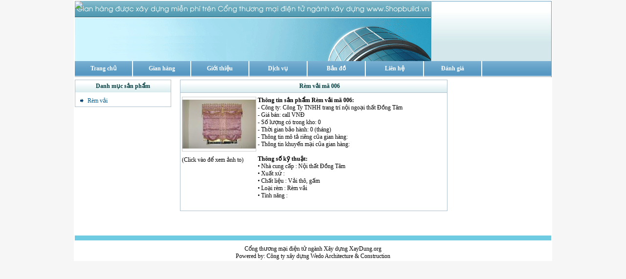

--- FILE ---
content_type: text/html; charset=UTF-8
request_url: http://noithatdongtam.xaydung.org/store/viewProduct/2725/rem-vai-ma-006.htm
body_size: 2508
content:

<!DOCTYPE html PUBLIC "-//W3C//DTD XHTML 1.0 Transitional//EN" "http://www.w3.org/TR/xhtml1/DTD/xhtml1-transitional.dtd">
<html xmlns="http://www.w3.org/1999/xhtml">
<head>
<meta http-equiv="Content-Type" content="text/html; charset=utf-8" />
<title>Công Ty TNHH trang trí nội ngoại thất Đồng Tâm -  | Xaydung.org</title>
<meta name="keywords" content=""> 
<meta name="description" content="">
<script language='javascript' src='http://xaydung.org/administrator/templates/share/js/common/jquery.js'></script>
<script language='javascript' src='http://xaydung.org/administrator/templates/share/js/common/treeview/jquery_treeview.js'></script>
<script language='javascript' src='http://xaydung.org/administrator/templates/share/js/common/treeview/jquery.cookie.js'></script>
<script language='javascript' src='http://xaydung.org/administrator/templates/share/js/common/overlay/jquery.simplemodal.js'></script>
<script language='javascript' src='http://xaydung.org/administrator/templates/share/js/common/overlay/overlay.js'></script>
<script language='javascript' src='http://xaydung.org/administrator/templates/share/js/common/json.js'></script>
<script language='javascript' src='http://xaydung.org/administrator/templates/share/js/common/ajax.js'></script>
<script language='javascript' src='http://xaydung.org/administrator/templates/share/js/common/jquery.form.js'></script>
<script language='javascript' src='http://xaydung.org/administrator/templates/share/js/common/common.js'></script>
<script language='javascript' src='http://xaydung.org/modules/login/templates/default/js/objectLogin.js'></script><script language='javascript' src='http://xaydung.org/modules/products/templates/default/js/objectProducts.js'></script><script language='javascript' src='http://xaydung.org/modules/store/templates/default/js/objectStore.js'></script><script language='javascript' src='http://xaydung.org/modules/category/templates/default/js/objectCategory.js'></script><script language='javascript' src='http://xaydung.org/modules/menu/templates/default/js/objectMenu.js'></script><script language='javascript' src='http://xaydung.org/modules/faq/templates/default/js/objectFaq.js'></script><script language='javascript' src='http://xaydung.org/modules/advertise/templates/default/js/objectAdvertise.js'></script><script language='javascript' src='http://xaydung.org/modules/download/templates/shopbuild/js/objectDownload.js'></script><script language='javascript' src='http://xaydung.org/modules/review/templates/default/js/objectReview.js'></script><script language='javascript' src='http://xaydung.org/modules/section/templates/default/js/objectSection.js'></script><script language='javascript' src='http://xaydung.org/modules/banner/templates/default/js/objectBanner.js'></script><script language='javascript' src='http://xaydung.org/modules/comment/templates/default/js/objectComment.js'></script>
<link href="http://xaydung.org/modules/store/storetpl/default/css/style.css" rel="stylesheet" type="text/css" />
</head>
<body class="body">
<div class="main">
	    
    <div class="header">
        <div class="bannerheader">
        	        <img src="http://xaydung.org/modules/store/images/banner/" width="728" style="max-height:200px"/>
	            </div>
        
		<div class="loginheader">
			
			<input type='hidden' value='' id='site_root'>
        </div>
        <div class="topmenu">
			
				<div class="menu2"><a href="http://xaydung.org"  title="Trang chủ" >Trang chủ</a></div>
	
	
		
					<div class="menu2"><a href="http://noithatdongtam.xaydung.org/"  title="Gian hàng" >Gian hàng</a></div>
				
	
	
		
					<div class="menu2"><a href="http://noithatdongtam.xaydung.org/store/about"  title="Giới thiệu" >Giới thiệu</a></div>
				
	
	
		
					<div class="menu2"><a href="http://noithatdongtam.xaydung.org/store/service"  title="Dịch vụ" >Dịch vụ</a></div>
				
	
	
		
					<div class="menu2"><a href="http://noithatdongtam.xaydung.org/store/map"  title="Bản đồ" >Bản đồ</a></div>
				
	
	
		
					<div class="menu2"><a href="http://noithatdongtam.xaydung.org/store/contact"  title="Liên hệ" >Liên hệ</a></div>
				
	
	
		
					<div class="menu2"><a href="http://xaydung.org/review/viewStore/116"  title="Đánh giá" >Đánh giá</a></div>
				
	

            <div class="div_float" style="padding-left:20px;padding-top:5px;">
            	                            </div>
        </div>
	</div>
    
    <br class="clear" />
    <div class="mainbody">
        <div class="contentbody">
        
        
        <div class="leftbody">

			<div class="mainleft-menu">
<div class="title-block-1">Danh mục sản phẩm </div>
<div class="content-left-menu">
		<a href="http://noithatdongtam.xaydung.org/store/listProductMenu/1234/rem-vai.htm"    class='text_dm2'  target=''>
		Rèm vải
	</a>
	</div>
</div>
<div style="clear:both"></div>


				
		</div>
		<div class="centerbody"> 
		<div class="title1blockcenter"><span class="icon1">Rèm vải mã 006</span></div>

	<div class="contentblockcenter" id='prAll'>

		<div class="sp_img">

			<div style='width:100%'>

				<div style='float:left; margin-left:3px'>

					<div class="adsimg1">

						<img src="http://xaydung.org/modules/products/images/r/thumbs/rem-vai-ma-006_1255078629.jpeg" id='img_116' border="0" width='150px'; height='100px' onclick='objProducts.zoomProduct(116);'/>

						<input type='hidden' id='img_preview_116' value='http://xaydung.org/modules/products/images/r/preview/rem-vai-ma-006_1255078629.jpeg'>

						<input type='hidden' id='product_name_116' value='Rèm vải mã 006'>

						<input type='hidden' id='company_name_116' value='Công Ty TNHH trang trí nội ngoại thất Đồng Tâm'>

					</div>	

					<div class="logo5">

					<a style='cursor:pointer' class="click" onclick='objProducts.zoomProduct(116);'>(Click vào để xem ảnh to)</a>

					</div>

				</div>

				

				<div class="logo3" style="float:left; padding-left:3px"> 

					<div id='areaAttribute' style='width:100%'>

					<b><span id='title'>Thông tin sản phẩm Rèm vải mã 006: </span></b><br>

					- Công ty: 	Công Ty TNHH trang trí nội ngoại thất Đồng Tâm<br>

					- Giá bán: 		

					call 

						 VNĐ  

					<br>

					- Số lượng có trong kho: 0<br>

					- Thời gian bảo hành: 0 (tháng)<br>

					- Thông tin mô tả riêng của gian hàng: <br>

					- Thông tin khuyến mại của gian hàng: <br>

					<br>

					</div>			

					<b>Thông số kỹ thuật:</b>

					
					<div id='areaAttribute1' style='width:100%'>

						
							&#8226; Nhà cung cấp : Nội thất Đồng Tâm <br>

						
							&#8226; Xuất xứ :  <br>

						
							&#8226; Chất liệu : Vải thô, gấm <br>

						
							&#8226; Loại rèm : Rèm vải <br>

						
							&#8226; Tính năng :  <br>

						
					</div>

					                    	
				</div>

			</div>

			<br class="clear"><br>

			

		</div>

</div>

<div style='float:left; width:100%'></div>

<div style='display:none; width:500px; height:400px; padding:15px; background:#FFF; border:1px solid #999; position:absolute; z-index:100;' id='zoomImage' onclick='objProducts.closeImage(this)'>

	<div style='width:100%; height:360px; background:#FFFFFF; ' id='viewImage'><img id='img' height='100%' width='100%' border='0'></div>

	<div style='width:100%; height:40px; padding-top:5px; background:#CCC; text-align:center ' id='viewName'></div>

</div>


		</div>
		  </div>    
    </div> 
    <div class="footer">
		<br class="space"/>
			<div class="menufooter">
			</div>
			<div class="linefooter">
			</div>
			
			<a target="_blank" href="http://xaydung.org">C&#7893;ng th&#432;&#417;ng m&#7841;i &#273;i&#7879;n t&#7917; ng&#224;nh X&#226;y d&#7921;ng XayDung.org</a><br/>Powered by: <a target="_bank" href="https://wedo.vn" rel="nofollow">C&#244;ng ty x&#226;y d&#7921;ng</a> Wedo Architecture & Construction
	 </div>
    <div class="clear"></div>
    </div> 
    
</body>
</html>


--- FILE ---
content_type: text/css
request_url: http://xaydung.org/modules/store/storetpl/default/css/style.css
body_size: 3244
content:
.body {
    margin: 0px;
    font-family:  Tahoma, Verdana, Times New Roman;
    font-size:12px;
    background-color:#F6F6F6;
}

.main {
	width:974px;
	margin: 0px auto;
    background-color:#ffffff;
    padding:2px;
}
.div_float {
    float:left;
}
.clear {
	clear:both;
}
.space {
	height:20px;
}

/* START CSS FOR IMAGES ADVITISING */
.ads_img{
	margin-top: 10px;
	margin-bottom: 15px;
	margin-left: 5px;
}
.ads_img IMG{
	border:1px solid #999999;
}
.ads_img1{
	margin-left: 5px;
	margin-bottom:10px;
	padding-bottom:5px;
	padding-top:5px;
	float:left;
	border:1px solid #cccccc;
}
.adsimg{
	float:left; width:170px;
	margin-left:5px;
}
.adsimg1{
	margin-bottom:10px;
	padding-bottom:5px;
	padding-top:5px;
	height:100px;
	border:1px solid #cccccc;
	text-align:center
}
.adsimg2{
	text-align:center;
    height:50px;
}

/* END CSS FOR IMAGES ADVITISING */

/* START CSS FOR HEADER */


.header {
    background-color:#d4e8eb;
    float:left;
    width:100%;
    border-right:1px solid #5E9CC5;
}

.bannerheader {
    float:left;
    width:728px;
    border-right:1px solid #5E9CC5;
    background-image:url(../images/bg_bannerheader.png);
    background-repeat:no-repeat;
    height:123px;
    max-height:159px;
    overflow:hidden;
}

.tdbannerheader {
    height:118px;
    vertical-align: bottom;
}

.loginheader {
    background-image:url(../images/bg_loginheader.png);
    float:right;
    height:88px;
    width:244px;
    border-top:1px solid #5E9CC5;
    margin-bottom:2px;
}
.topmenu {
    background-image:url(../images/menu.png);
    border-bottom:2px solid #DDDDDD;
    color:#FF0000;
    float:left;
    font-weight:bold;
    height:31px;
    width:100%;
}

.main_menu {
	float:left;
    text-align:center;
	background-image:url(../images/menu1.png);
	width:117px;
	height:31px;
	color:#FFFFFF;
	line-height:30px;
	font-weight:bold;
	border-bottom:solid;
	border-bottom-color:#DDDDDD;
	border-bottom-width:1px;
    border-right:solid;
	border-right-color:#FFFFFF;
	border-right-width:1px;
	text-decoration:none;
}
.menu_tintuc:link{
	color:#FFFFFF; font:arial;
	text-decoration:none;
}
.menu_tintuc:visited{
	color:#FFFFFF; font:arial;
	text-decoration:none;
}
.menu_tintuc:hover{
	color:#000; font:arial;
	text-decoration:none;
}
.menu_tintuc1:link{
	color:#000;
	text-decoration:none;
}
.menu_tintuc1:visited{
	color:#000;
	text-decoration:none;
}
.menu_left {
	float:left;
    text-align:center;
	background-image:url(../images/menu1.png);
	width:117px;
	height:31px;
	color:#FFFFFF;
	line-height:30px;
	font-weight:bold;
	border-bottom:solid;
	border-bottom-color:#DDDDDD;
	border-bottom-width:1px;
    border-right:solid;
	border-right-color:#FFFFFF;
	border-right-width:1px;
	text-decoration:none;
}
.main_menu_noselected {
	float:left;
    text-align:center;
	background-image:url(../images/menu.png);
	display:block;
	color:#FFFFFF;
	font-weight:bold;
	width:117px;
	height:31px;
	line-height:30px;
	font-weight:bold;
	border-bottom:solid;
	border-bottom-color:#DDDDDD;
	border-bottom-width:1px;
    border-right:solid;
	border-right-color:#FFFFFF;
	border-right-width:1px;
	text-decoration:none;
}
.main_menu_noselected:hover {
	float:left;
    text-align:center;
	background-image:url(../images/menu1.png);
	display:block;
	color:#FFFFFF;
	font-weight:bold;
	width:117px;
	height:31px;
	line-height:30px;
	font-weight:bold;
	border-bottom:solid;
	border-bottom-color:#DDDDDD;
	border-bottom-width:1px;
    border-right:solid;
	border-right-color:#FFFFFF;
	border-right-width:1px;
	text-decoration:none;
}
.main_menu_selected {
	float:left;
    text-align:center;
	background-image:url(../images/menu1.png);
	width:117px;
	height:31px;
	color:#FFFFFF;
	line-height:30px;
	font-weight:bold;
	border-bottom:solid;
	border-bottom-color:#DDDDDD;
	border-bottom-width:1px;
    border-right:solid;
	border-right-color:#FFFFFF;
	border-right-width:1px;
	text-decoration:none;
}
.menu1 {
    background-image: url(../images/menu1.png);
    border-bottom: 1px solid #DDDDDD;
    border-right: 2px solid #FFFFFF;
    color: #FFFFFF;
    float: left;
    font-weight: bold;
    height: 31px;
    line-height: 30px;
    text-align: center;
    width: 117px;
}
.menu1 A:hover{
	background-image:url(../images/menu.png);
	display:block;
	color:#FFFFFF;
	font-weight:bold;
}
.menu1 A{
	text-decoration:none;
	color:#FFFFFF;
}
.menu2 {
	float:left;
	text-align:center;
	background-image:url(../images/menu.png);
	width:117px;
	height:31px;
	line-height:30px;
	border-bottom:solid;
	border-bottom-color:#DDDDDD;
	border-bottom-width:2px;
    border-right:solid;
	border-right-color:#FFFFFF;
	border-right-width:2px;
}
.menu2 A {
	text-decoration:none;
	color:#FFFFFF;
}
.menu2 A:hover {
	background-image:url(../images/menu1.png);
	display:block;
	color:#FFFFFF;
	font-weight:bold;
}
.menu3 {
	float:left;
    text-align:center;
	background-image:url(../images/menu1.png);
	width:117px;
	height:31px;
	color:#FFFFFF;
	line-height:30px;
	font-weight:bold;
	border-bottom:solid;
	border-bottom-color:#DDDDDD;
	border-bottom-width:1px;
    border-right:solid;
	border-right-color:#FFFFFF;
	border-right-width:2px;
}
.menu3 A{
	text-decoration:none;
	color:#FFFFFF;
}
.menu3 A:hover{
	background-image:url(../images/menu.png);
	display:block;
	color:#FFFFFF;
	font-weight:bold;
}
.login {
    float:right;
    text-align:right;
    padding:5px;
    color:#000;
}
.login A{
	text-decoration:none;
	color:#333333;
    font-size:11px;
}
.ads{
	color:#FFFFFF;
	padding-left:12px;
	background-image:url(../images/bg_menu_cat.gif);
	background-repeat:repeat-x;
	font-weight:bold;
    font-size:12px;
	height:29px;
	line-height:26px;
	border-bottom:1px solid #959595;
}
.icon1 {
	background-image:url(../images/icon_spnb.gif);
	background-repeat:no-repeat;
	background-position:left center;
	display:block;
	padding-left:23px;
	color:#063f42;
}
.ads_bg{
	height:17px;
	border:1px solid #959595;
	background-color:#6ecbe2
}
.topmenu3 {
	color:#025e91;
	margin-left:30px;
	font-family:Arial, Helvetica, sans-serif;
	margin-top:5px;
}

.topmenu3 A {
	text-decoration:none;
	color:#ffffff;
	font-weight:bold;
	padding:2px 5px;
	margin:0px 2px;
	border:1px solid #ffffff;
	background-color:#FF9A00;
	font-size:11px;
}
.topmenu3 A:hover {
	color:#ffffff;
	background-color:#ED1C24;
}
/* END CSS FOR HEADER */


/* START CSS FOR MAIN BODY */

.mainbody{
	float:left;
    width:100%;
}
.bannertopbody{
    float:left;
    height:30;
    width:100%;
    text-align:center;
}
.contentbody{
    float:left;
    width:100%;
}

/* END CSS FOR MAIN BODY */



/* START CSS FOR LEFT BLOCK */

.leftbody{
    float:left;
    width:20%;
    height:auto
    margin-top: 5px;
    margin-left: 0px;
}
.mainleft-menu{
    float:left;
    width:100%;
    height:auto;
    background-color:#FFFFFF;
    padding-left:0px;
    margin-top:5px;
    border: 1px solid #b0bfcc;
    
}
.title-block-1{
    float:left;
    margin-bottom:5px;
	height: 20px;
    width:100%;
    background-image:url(../images/bg_menu_cat.gif);
    text-align: center;
    padding-top: 5px;
    color: #063f42;
   	font-weight:bold;
   	font-size:12px;

}
.content-left-menu {
    width:98%;
    padding-left:10px;
    padding-top:30px
}

.text_dm2 {
	text-decoration:none;
	color:#025e91;
	padding-left:15px;
	display:block;
	background-image:url(../images/icon_dm.jpg);
	background-repeat:no-repeat;
	background-position: 0px center;
	text-align: left;
	display: block;
	line-height: 24px;
}
.text_dm2:hover{
	text-decoration:none;
	color:#ed1c24;
	background-image:url(../images/icon_dm1.jpg);
	background-repeat:no-repeat;
	background-position: 0px center;
}
.text_dm3{
	text-decoration:none;
	color:#ed1c24;
	text-decoration:none;
	padding-left:15px;
	display:block;
	line-height: 24px;
	background-image:url(../images/icon_dm1.jpg);
	background-repeat:no-repeat;
	background-position: 0px center;
}
.title2blockleft_select {
    padding-top:5px;
    padding-bottom:5px;
	line-height:25px;
	color:#FF0000;
	padding-left:12px;
	background-image:url(../images/icon_dm1.jpg);
	background-repeat:no-repeat;
	background-position: 0px center;
}
.titlexxxblockleft {
    float:left;
    width:100%;
    padding-left: 10px;
    padding-bottom:5px;
	line-height:25px;
	color:#025e91;
}
.titlexxxblockleft A{
	text-decoration:none;
	color:#000;
	padding-left:15px;
    background-image:url(../images/icon_dm_class2.gif);
	background-repeat:no-repeat;
	background-position: 0px center;    
}
.titlexxxblockleft A:hover{
	text-decoration:none;
	color:#FF0000;
    background-image:url(../images/icon_dm1.jpg);
	background-repeat:no-repeat;
	background-position: 0px center;
}
.titlexxxblockleft_select {
	margin:0 10px;
	padding-top:5px;
    padding-bottom:5px;
	line-height:25px;
	color:#ed1c24;
	padding-left:12px;
}

.contentblockleft{
	width:100%;
}




/* END CSS FOR LEFT BLOCK */


                    
/* START CSS FOR CENTER CONTENT */
.centerbody{
    float:left;
    width:56%;
    margin-top: 5px;
    margin-left: 20px;
}
.title1blockcenter{
    float:left;
	height: 20px;
    width:100%;
   background-image:url(../images/bg_menu_cat.gif);
    text-align: center;
    padding-top: 5px;
    color: #063f42;
   	font-weight:bold;
   	font-size:12px;
    border:1px solid #b0bfcc;
}
.title2blockcenter{
    float:left;
    width:100%;
    background-color:#DDDDDD;
    
}
.subtitle1blockcenter{
	float:left;
	width:100%;
	background-color: #FFFBEF;
	height:18px;
	border-right-width: 1px;
	border-bottom-width: 1px;
	border-left-width: 1px;
	border-right-style: solid;
	border-bottom-style: solid;
	border-left-style: solid;
	border-right-color: #b0bfcc;
	border-bottom-color: #b0bfcc;
	border-left-color: #b0bfcc;
}
.contentblockcenter{
    float:left;
    width:100%;
    margin-bottom:5px;
    padding-top: 8px;
    padding-bottom: 8px;
    border:1px solid #b0bfcc;
    border-top:0px;
}


/* START for the center div to 2 block */

.centerbodydiv2block{
    float:left;
    width:100%;
    
}
.centerbodyblock1{
    float:left;
    width:50%;
    
}                    
.centerbodyblock2{
    float:left;
    width:50%;
    
}
/* END for the center div to 2 block */


.xemtiep {
	text-align:right; width:100%
}
.xemtiep1 {
	color:#ed1c24;
	font-weight:bold;
	padding-right:5px;
}
.xemtiep A {
	color:#000000;
	font-weight:bold;
	border:1px solid #959595;
	text-decoration:none;
	padding-right:5px;
	padding-left: 5px;
	padding-top: 2px;
	padding-bottom: 2px;
}
.xemtiep A:hover {
	color:#FFFFFF;
	background-color:#ed1c24;
}
.xemtiep_select {
	color:#FFFFFF;
	background-color:#ed1c24;
	font-weight:bold;
	border:1px solid #959595;
	padding-right:5px;
	padding-left: 5px;
	padding-top: 2px;
	padding-bottom: 2px;
}



/* END CSS FOR CENTER CONTENT */


/* START CSS FOR RIGHT BLOCK */

.rightbody{
    float:right;
    width:20%;
    height:auto
    margin-top: 5px;
    margin-right: 0px;
}
.blockrightstandard{
    float:right;
    width:100%;
    height:auto;
    
}
.title1blockright{
    float:right;
    margin-bottom:5px;
	height: 20px;
    width:100%;
    background-image:url(../images/bg_menu_cat.gif);
    text-align: center;
    padding-top: 8px;
    color: #063f42;
   	font-weight:bold;
   	font-size:12px;

}

.title2blockright {
    float:right;
    width:95%;
    padding-right: 10px;
    padding-top:5px;
    padding-bottom:5px;

	line-height:25px;
	color:#ed1c24;
}
.title2blockright A{
	text-decoration:none;
	color:#025e91;
	padding-right:15px;
	display:block;
	background-image:url(../images/icon_dm.jpg);
	background-repeat:no-repeat;
	background-position: 0px center;
}
.title2blockright A:hover{
	text-decoration:none;
	color:#ed1c24;
	background-image:url(../images/icon_dm1.jpg);
	background-repeat:no-repeat;
	background-position: 0px center;
}
.title2blockright_select {
	margin:0 10px;
	border-bottom:1px dashed #025e91;
    padding-top:5px;
    padding-bottom:5px;
	line-height:25px;
	color:#ed1c24;
	padding-right:12px;
	background-image:url(../images/icon_dm1.jpg);
	background-repeat:no-repeat;
	background-position: 0px center;
}
.titlexxxblockright {
    float:right;
    width:100%;
    padding-right: 10px;
    padding-bottom:5px;
	line-height:25px;
	color:#025e91;
}
.titlexxxblockright A{
	text-decoration:none;
	color:#000;
	padding-right:15px;
    background-image:url(../images/icon_dm_class2.gif);
	background-repeat:no-repeat;
	background-position: 0px center;    
}
.titlexxxblockright A:hover{
	text-decoration:none;
	color:#FF0000;
    background-image:url(../images/icon_dm1.jpg);
	background-repeat:no-repeat;
	background-position: 0px center;
}
.titlexxxblockright_select {
	margin:0 10px;
	padding-top:5px;
    padding-bottom:5px;
	line-height:25px;
	color:#ed1c24;
	padding-right:12px;
}

.contentblockright{
	width:100%;
}





/* END CSS FOR RIGHT BLOCK */


/* START CSS FOR FOOTER */

.footer{
    float:left;
	height:auto;
    width:100%;
    text-align:center;
}
.footer A{
    color:#000;
	text-decoration:none;
}
.bannerfooter {
    float:left;
	height:30px;
    width:100%;
}
.menufooter {
    height:30px;
    width:100%;
    text-align:center;
    font-weight:bold;
    text-decoration:none;
}
.menufooter A{
	color:#05799d;
	font-weight:bold;
	padding:0px 5px;
	text-decoration:none;
}
.menufooter A:hover {
	color:#ff0000;
}
.linefooter {
    margin-bottom:10px;
    width:100%;
	background-color:#6ecbe2;
	height:10px;
}

.block-product-type1-desc {
	height:50px;
	text-align:center;
	font-family: Arial;
	font-size: 12px;
	color: #333;
	text-decoration: none;
}
.linkonly {
	color:#000000;
	font-size:12px;
}
.linkonly A {
	text-decoration: none;
	color:#000000;
	font-size:12px;
}
.linkonly A:hover {
	font-size:12px;
	text-decoration:underline;
}
.title_link {
	color:#025E91;
	font-size:12px;
}
.title_link A {
	text-decoration: none;
	color:#025E91;
	font-size:12px;
}
.title_link A:hover {
	font-size:12px;
	text-decoration:underline;
}
/* END CSS FOR FOOTER */
/* CSS bg_footer end */
DIV.green-black {
	PADDING-RIGHT: 3px;
    PADDING-LEFT: 3px;
    PADDING-BOTTOM: 3px;
    MARGIN: 3px;
    PADDING-TOP: 3px;
    TEXT-ALIGN: right;
    float:right;
    width:100%;    
}

DIV.green-black A {
	PADDING-RIGHT: 5px;
	PADDING-LEFT: 5px;
	PADDING-BOTTOM: 2px;
	COLOR: #000;
	MARGIN-RIGHT: 2px;
	PADDING-TOP: 2px;
	TEXT-DECORATION: none;
	background-color: #FFF;
	border: 1px solid #999;
}
DIV.green-black A:hover {
	COLOR: #2c2e36;
	background-color: #FFF;
	border: 1px solid #F00;
}
DIV.green-black A:active {
	COLOR: #fff;
	background-color: #FFF;
	border: 1px solid #999;
}
DIV.green-black SPAN.current {
	PADDING-RIGHT: 5px;
	PADDING-LEFT: 5px;
	FONT-WEIGHT: bold;
	PADDING-BOTTOM: 2px;
	COLOR: #fff;
	MARGIN-RIGHT: 2px;
	PADDING-TOP: 2px;
	background-color: #999;
	border: 1px solid #999;
}
DIV.green-black SPAN.disabled {
	PADDING-RIGHT: 5px;
	PADDING-LEFT: 5px;
	PADDING-BOTTOM: 2px;
	COLOR: #000;
	MARGIN-RIGHT: 2px;
	PADDING-TOP: 2px;
	background-color: #FFF;
	border: 1px solid #999;
}


--- FILE ---
content_type: application/javascript
request_url: http://xaydung.org/modules/login/templates/default/js/objectLogin.js
body_size: 2653
content:
/**
 * @author WEDO2
 * @Date created 2009/03/22 
 */
if (typeof objLogin == 'undefined') {
    
var objLogin = {
	openOverlayLogin : function(strUrl) {
		$.ajax({
			type: "POST",
			url: strUrl,
			data: '',
			success: function(xmlhttp){
				var objData = xmlhttp.parseJSON();
				var sTitle = objData.title;
				var template = objData.template;
				$('#overlayLogin').attr("innerHTML", objData.template);
				$('#ovl-header').attr("innerHTML", sTitle);
				$('#ovl-login').modal();
				GetID('simplemodal-container').style.width='320px';
				GetID('simplemodal-container').style.height='180px';
			}
		});
		return false;		
    }, 
	checkLogin : function(event, strUrl) {
		if (event.keyCode == 13 || event.id == 'btnLogin') {
			var strUser = GetID('username').value;
			var strPass = GetID('password').value;
			if (strUser == '') {
				alert('Hãy điền tên đăng nhập!');
				return;
			} else if (strPass == ''){
				alert('Hãy điền mật khẩu!');
				return;
			}
			var data = "username=" + strUser + '&password=' + strPass;
			$.ajax({
				type: "POST",
				url: GetID('login_url').value,
				data: data,
				success: function(xmlhttp){
					var objData = xmlhttp.parseJSON();
					if ((parseInt(objData.intOK) > 0) || (objData.intOK == true)) {
						location.reload();
					} else {
						alert(objData.strError);
					}
				}
			});
			return false;
		}        
    },    
    
    onclickLogOut : function() {
        $.ajax({
			type: "POST",
			url: GetID('logout_url').value,
			success: function(xmlhttp){
				location.reload();	
			}
		});
		return false;
    },
    
    
    
    checkAgree : function(o) {
    	if (GetID(o.id).checked == true) 
    		GetID('btnAddStore').disabled =false;
    	else 
    		GetID('btnAddStore').disabled =true;
    },
    onClickShopManager : function(xmlhttp) {
        document.location=document.location.href;
    },
    
    onClickAddUser : function(addUserFinish) {
		$.ajax({
			type: "POST",
			url: addUserFinish,
			data: $("#frmUser").serialize(),
			success: function(xmlhttp){
				var objData = xmlhttp.parseJSON();
				if ((parseInt(objData.inIsOk) > 0) || (objData.inIsOk == true)) {
					document.location = GetID('success_link').value;
				} else {
					alert(objData.strErrors);
				}
			}
		});
		return false;
	},
	
    onClickEditUser : function(id, editUserFinish) {
		$.ajax({
			type: "POST",
			url: editUserFinish,
			data: $("#frmUser").serialize(),
			success: function(xmlhttp){
				var objData = xmlhttp.parseJSON();
				if ((parseInt(objData.inIsOk) > 0) || (objData.inIsOk == true)) {
					alert("Update thông tin user thành công");
				} else {
					alert(objData.strErrors);
				}
			}
		});
		return false;	
	},
	
	onClickEditUserFinish : function(xmlhttp) {
        var objData = (xmlhttp.responseText).parseJSON();

        if ((parseInt(objData.inIsOk) > 0) || (objData.inIsOk == true)) {
            alert('Sửa thông tin thành công');
        } else {
            alert(objData.strErrors);
        }
    },
    
    /**
     * onclick change avatar
     */
    onclickFile : function() {
		for (var i=1; i<=60; i++) {
			GetID('avatar_'+i).checked = false;
		}
    },
    /**
     * onclick change avatar
     */
    onclickSelectAvatar : function(imgId) {
		GetID('avatar_'+imgId).checked = true;
    },
    /**
     * onclick change avatar
     */
    hideOvlAvatar : function() {
    	var img = GetID('img_id').value;
    	//GetID('avatar_'+img).checked = true;
    	for (var i=1; i<=60; i++) {
    		if (parseInt(img) == i) GetID('avatar_'+i).checked = true;
			else GetID('avatar_'+i).checked = false;
		}
		objLogin.ovlAvatar.hide();
    },
	
	forgotPassword : function(processForgotPass){
		var data = 'email='+GetID('email').value;
		$.ajax({
			type: "POST",
			url: processForgotPass,
			data: data,
			success: function(xmlhttp){
				var objData = xmlhttp.parseJSON();
				if ((parseInt(objData.inIsOk) > 0) || (objData.inIsOk == true)) {
					alert('Cấp mật khẩu mới thành công! Hãy kiểm tra email để kích hoạt mật khẩu mới của bạn');
				} else {
					alert(objData.strErrors);
				}
			}
		});
		return false;	
	},
	onclickChangeAvatar : function(){ 
		$("#ovl-avatar").modal({
			containerCss:{
				backgroundColor: "#FFF",
				height: "55%",
				padding: 0,
				width: "65%",
				marginTop: "-25px"
			}
		});
	},
	onclickUpdateAvatar : function(id) {
		$('#frmAvatar').unbind('submit');
    	//validate truong input avatar
    	var strFileUpload = $('#file_avatar').val();
    	if (strFileUpload == '') {
    		var arr = [];
			$('input[name=rd_avatar]:radio:checked').each(function(i){
				arr[i] = (this.value);
			});
			var numAvt = arr.length;
			if(!numAvt) {
				alert("Hãy chọn 1 file để upload hoặc 1 avatar có sẵn trước khi thực hiện update");
    			return;
			}
		
    	}else{
    		var aryFileType = strFileUpload.split('.');
			var strFileType = (aryFileType[aryFileType.length - 1]).toLowerCase();
			if (strFileType != 'gif' && strFileType != 'jpg' && strFileType != 'jpeg' && strFileType != 'png' && !isChk) {
				alert ('Kiểu file không đúng định dạng jpeg, gif, png, jpg');
				return;
			}
		}	
    	var adminFlg = parseInt($('#admin').val());
    	var sUrl = '';
    	if (adminFlg != 1)
			sUrl += $('#ulrUpdateAvatar').val();
		else
			sUrl += "?mod=login&act=updateAvatar";
		//alert(sUrl); return;
		var options = { 
			success:       function(responseText, statusText){
				if((responseText.intOK >0) || (responseText.intOK == true)){
					alert('Update thành công avatar');
					document.location = document.location.href;
				}
				else{
					alert(responseText.strErrors);
				}
			},
			url:       sUrl,
			type:      'POST',
			dataType:  'json'
		};  
		$('#frmAvatar').ajaxForm(options);
		return false;
	},
	closeOverlay : function(){
		$.modal.close();
	},
	deleteOrder: function(o) {
		var objCheckbox = document.getElementsByClassName('clssId');
		var strId = '';
		for (var i = 0; i < (objCheckbox.length); i++) {
			if ($('#id_'+ i).attr('checked') == true) {
				strId += ',' + $('#id_' + i).attr('value');
			}
		}
		if (strId == '') {
			alert('Hãy chọn 1 đơn hàng để thực hiện xoá!');
			return;
		}
		else if (strId.substring(0, 1) == ',') strId = strId.substring(1);
		if (!confirm('Bạn có chắc chắn muốn xoá đơn hàng này không?')) return;
		var urlBuyerDelOrder = $('#url_buyer_del_order').val();
		var data = 'strId=' + strId;
		$.ajax({
			type: "POST",
			//url: "?mod=store&act=delOrders",
			url: urlBuyerDelOrder,
			data: data,
			success: function(xmlhttp){
				var objData = xmlhttp.parseJSON();
				if ((parseInt(objData.intIsOk) > 0) || (objData.intIsOk == true)) {
					 alert('Xoá thành công');
					 location.reload();
				} else {
					alert('Xoá không thành công');
				}		
			}
		});
		return false;
	}
};
}
$(document).ready(function(){
	$("#message_close").click(function(){
		$("#messages_error").fadeOut();
	});
});


--- FILE ---
content_type: application/javascript
request_url: http://xaydung.org/administrator/templates/share/js/common/overlay/overlay.js
body_size: 3449
content:
// jQuery Dialogs Plugin
(function($) {
	
	$.tdOverlay = {
		// default properties dialogs
		borderDefault: [5,'solid','gray'],
		demensionDefault:[250,250],
		// These properties can be read/written by accessing $.tdOverlay.propertyName from your scripts at any time
		verticalOffset: 0,                // vertical offset of the dialog from center screen, in pixels
		horizontalOffset: 0,                // horizontal offset of the dialog from center screen, in pixels/
		repositionOnResize: true,           // re-centers the dialog on window resize
		overlayOpacity: 0.5,                // transparency level of overlay
		overlayColor: '#FFF',               // base color of overlay
		okButton: '&nbsp;OK&nbsp;',         // text for the OK button
		cancelButton: '&nbsp;Cancel&nbsp;', // text for the Cancel button
		dialogClass: null,                  // if specified, this class will be applied to all dialogs
		getSelect: 0,
		// Public methods
		
		alert: function(obj, callback) {
			if( typeof(obj.title) == 'undefined' ) obj.title = 'Alert dialog';
			$.tdOverlay._show(obj,'alert', function(result) {
				if( callback ) callback(result);
			});
		},
		
		confirm: function(obj, callback) {
			if(typeof(obj.title) == 'undefined' ) obj.title = 'Confirm dialog';
			$.tdOverlay._show(obj, 'confirm', function(result) {
				if( callback ) callback(result);
			});
		},
			
		dialog: function(obj, callback) {
			if(typeof(obj.title) == 'undefined' ) obj.title = 'Show dialog';
			if(typeof(obj.position) == 'undefined' ) obj.position = 'top';
			$.tdOverlay._show(obj, 'dialog', function(result) {
				if( callback ) callback(result);
			});
		},
		// Private methods
		
		_show: function(obj, type, callback) {
			
			if( typeof(obj.width) == 'undefined' ) {
				$.tdOverlay.w =  $.tdOverlay.demensionDefault[0];
				obj.width  =  $.tdOverlay.demensionDefault[0];	
			}
			else{
				$.tdOverlay.w = obj.width;
			}
			if( typeof(obj.height) == 'undefined' ) {
				$.tdOverlay.h = $.tdOverlay.demensionDefault[1];
				obj.height = $.tdOverlay.demensionDefault[1];
			}else{
				$.tdOverlay.h = obj.height;
			}
			if( typeof(obj.border) == 'undefined' ) obj.border = {}; 
			if( typeof(obj.border.width) == 'undefined' ) obj.border.width = $.tdOverlay.borderDefault[0];
			if( typeof(obj.border.style) == 'undefined' ) obj.border.style = $.tdOverlay.borderDefault[1];
			if( typeof(obj.border.color) == 'undefined' ) obj.border.color = $.tdOverlay.borderDefault[2];
			$.tdOverlay._hide();
			$.tdOverlay._overlay('show');
			$("BODY").append(
			  '<div id="popup_container">' +
			    '<div id="popup_title"></div>' +
			    '<div style="clear:both" />' +
			    '<div id="popup_content">' +
			      '<div id="popup_message"></div>' +
				'</div>' +
			  '</div>');
			
			if( $.tdOverlay.dialogClass ) $("#popup_container").addClass($.tdOverlay.dialogClass);
			
			// IE6 Fix
			var pos = ($.browser.msie && parseInt($.browser.version) <= 6 ) ? 'absolute' : 'fixed'; 
			
			$("#popup_container").css({
				position: pos,
				zIndex: 99999,
				padding: 0,
				margin: 0,
				width: obj.width,
				height: obj.height,
				//overflow: 'auto',
				borderWidth: obj.border.width,
				borderStyle: obj.border.style,
				borderColor: obj.border.color
			});
			
			$("#popup_title").text(obj.title);
			$("#popup_content").addClass(type);
			$("#popup_message").html(obj.message);
			//$("#popup_message").html( $("#popup_message").text().replace(/\n/g, '<br>') );
			
			$.tdOverlay._reposition();
			$.tdOverlay._maintainPosition(true);
			if(parseInt(obj.width) > 600)
			$("#popup_container").css('max-width',obj.width);
			switch( type ) {
				case 'alert':
					//$("#popup_message").css({clear: 'both',border: '1 solid blue', marginTop: 30});
					$("#popup_message").after('<div id="popup_panel"><input type="button" value="' + $.tdOverlay.okButton + '" id="popup_ok" /></div>');
					$("#popup_ok").click( function() {
						$.tdOverlay._hide();
						callback(true);
					});
					$("#popup_ok").focus().keypress( function(e) {
						if( e.keyCode == 13 || e.keyCode == 27 ) $("#popup_ok").trigger('click');
					});
				break;
				case 'confirm':
					$("#popup_message").after('<div id="popup_panel"><input type="button" value="' + $.tdOverlay.okButton + '" id="popup_ok" /> <input type="button" value="' + $.tdOverlay.cancelButton + '" id="popup_cancel" /></div>');
					$("#popup_ok").click( function() {
						$.tdOverlay._hide();
						if( callback ) callback(true);
					});
					$("#popup_cancel").click( function() {
						$.tdOverlay._hide();
						if( callback ) callback(false);
					});
					$("#popup_ok").focus();
					$("#popup_ok, #popup_cancel").keypress( function(e) {
						if( e.keyCode == 13 ) $("#popup_ok").trigger('click');
						if( e.keyCode == 27 ) $("#popup_cancel").trigger('click');
					});
				break;
				case 'dialog':
					if(typeof(obj.position) == 'undefined') obj.position = 'top';
					if(obj.position == 'top'){	
						$("#popup_title").css({
								border: '0 solid blue',
								textAlign: 'left',
								margin: '3px 5px 0 20px',
								background: 'white',
								padding: 5,
								paddingTop: 0,
								cssFloat: 'left',
								fontWeight: 'normal',
								height: '24px'
						});
						if(obj.background){
							$("#popup_title").css({
								background: obj.background,
								width: obj.width-10,
								padding: '5px 0 0 10px',
								overflow: 'hidden',
								margin: 0,
								borderBottom: '1px solid #C3D9FF',
								color: 'black',
								fontSize: '15px',
								fontWeight: 'bold'
								})
							}
						$('#popup_title').after('<div id="popup_close">  </div>');
						$('#popup_close').css({
               			 cssFloat: 'right', margin: '5px 0 0 0', cursor: 'pointer', position: 'absolute', right: 10, top: 0, clear: 'both', fontSize: 15, color: 'red', fontWeight: 'normal',border: '0px solid #CCC', paddingTop: 0,paddingBottom: '2px'
						});
						$("#popup_close").text('X');
						$("#popup_message").css({cssFloat:'left', border: '0px solid blue', margin:0, padding: '0'});
						//$('#popup_message').append('<div id="popup_content2" style="float:left"> <ul id="addnew"> </ul></div>');
						//$('#popup_content').append('<ul class="addnew" id="addnew"></ul>');
						
					}else{
						$("#popup_title").remove();
						$('#popup_content').after('<div id="popup_title"></div> <div id="popup_close">  </div>');
						$("#popup_title").css({
								border: '0px solid blue',
								textAlign: 'left',
								margin: '3px 50px 0 20px',
								background: 'white',
								padding: 5,
								paddingTop: 0,
								cssFloat: 'left',
								fontWeight: 'normal',
								position: 'absolute', bottom: 5,left: 0
						});
						$("#popup_title").text(obj.title);
						$('#popup_close').css({
               			 cssFloat: 'right', margin: '0 0 0 0', cursor: 'pointer', position: 'absolute', bottom: 10, right: 10, clear: 'both', fontSize: 18, color: 'red', fontWeight: 'normal',border: '2px solid #CCC', paddingTop: 0
						});
						$("#popup_close").text('[X]');
						$("#popup_message").css({clear: 'both',border: '0px solid blue', margin:0, padding: 0,paddingLeft: 3});
					}
					if(!$.tdOverlay.button)
						$("#popup_content #popup_message").after('<div id="popup_panel"><input type="button" value="' + $.tdOverlay.okButton + '" id="popup_ok" /> <input type="button" value="' + $.tdOverlay.cancelButton + '" id="popup_cancel" /></div>');	
					// adddd
					if($.tdOverlay.getSelect){
						$("#popup_content #popup_message #content2").append('<div style="clear:both"></div><div id="popup_panel" style="text-align: left;">' +
						'<p><a href="javascript: return false;" id="popup_ok" class="action" style="font-weight:bold;"><span>Hoàn thành</span></a> hoặc'+ 
						'<a href="javascript: return false;" id="popup_cancel" style="font-weight:bold;"> Hủy bỏ</a></p>'+
						'</div>');
					}
					$("#popup_ok").click( function() {
						if($.tdOverlay.getSelect)
							objMessage.getSelected();
						if($.tdOverlay.getLetter){
							var letter = $("#popup_content #popup_message #letterSendToRecruitment").val();
							var profileID = $("#popup_content #popup_message #checkProfile").val();
							$('#contentSendProfile #letterSendToRecruitment').text(letter);
							$('#contentSendProfile #checkProfile').attr('value',profileID);
						}
						if($.tdOverlay.getSave){
							var letter = $("#popup_content #popup_message #noteSaveJob").val();
							$('#contentSaveJob #noteSaveJob').text(letter);
						}
						if($.tdOverlay.getNote){
							var note = $("#popup_content #popup_message #noticeSaveToRecruitment").val();
							$('#contentSaveProfile #noticeSaveToRecruitment').text(note);
						}
						if($.tdOverlay.getFollowingRecruitment){
							var note = $("#popup_content #popup_message #noticeFollowingRecruitment").val();
							$('#contentFollowingRecruitment #noticeFollowingRecruitment').text(note);
						}
						if($.tdOverlay.getFollowingMember){
							var note = $("#popup_content #popup_message #noticeFollowingMember").val();
							$('#contentFollowingMember #noticeFollowingMember').text(note);
						}
						if($.tdOverlay.callAjax){
							$('#popup_content #popup_message #sendNotice').html('<span style="color: red"> Chưa chọn người liên hệ </span>');
							return false;
						}	
						$.tdOverlay._hide();
						if( callback ) callback(true);
					});
					$("#popup_cancel").click( function() {
						$.tdOverlay._hide();
						if( callback ) callback(false);
					});
					//$("#popup_ok").focus();
					$("#popup_ok, #popup_cancel").keypress( function(e) {
						if( e.keyCode == 13 ) $("#popup_ok").trigger('click');
						if( e.keyCode == 27 ) $("#popup_cancel").trigger('click');
					});
				// enddd
					$("#popup_close").click( function() {
						$.tdOverlay._hide();
						if( callback ) callback(false);
					});
					$(document).keydown(function(e) {
						//e.preventDefault();
						//if( e.keyCode == 13 || e.keyCode == 27 ) $("#popup_close").trigger('click');
						if( e.keyCode == 27 ) $("#popup_close").trigger('click');
						//if( e.keyCode == 13 ) $("#popup_ok").trigger('click');
					});
					
				break;
			}
		},
		
		_hide: function() {
			$("#popup_container").remove();
			$.tdOverlay._overlay('hide');
			$.tdOverlay._maintainPosition(false);
		},
		
		_overlay: function(status) {
			switch( status ) {
				case 'show':
				{
					$.tdOverlay._overlay('hide');
					$("BODY").append('<div id="popup_overlay"></div>');
					$("#popup_overlay").css({
						position: 'absolute',
						zIndex: 99998,
						top: '0px',
						left: '0px',
						width: '100%',
						height: $(document).height(),
						background: 'gray',
						opacity: $.tdOverlay.overlayOpacity
					});
				}
				break;
				case 'hide':
					$("#popup_overlay").remove();
				break;
			}
		},
		
		_reposition: function() {
			var top = (($(window).height() / 2) - ($.tdOverlay.h / 2)) + $.tdOverlay.verticalOffset;
			var left = (($(window).width() / 2) - ($.tdOverlay.w / 2)) + $.tdOverlay.horizontalOffset;
			if( top < 0 ) top = 0;
			if( left < 0 ) left = 0;
			// IE6 fix
			if( $.browser.msie && parseInt($.browser.version) <= 6 ) top = top + $(window).scrollTop();
			
			$("#popup_container").css({
				top: top + 'px',
				left: left + 'px'
			});
			$("#popup_overlay").height( $(document).height() );
		},
		
		_maintainPosition: function(status) {
			if( $.tdOverlay.repositionOnResize ) {
				switch(status) {
					case true:
						$(window).bind('resize', $.tdOverlay._reposition);
					break;
					case false:
						$(window).unbind('resize', $.tdOverlay._reposition);
					break;
				}
			}
		}	
	}
})(jQuery);
// Create shortcut Function
if (typeof objOverlay == 'undefined') {
	var objOverlay = {
		showAlert : function(obj, callback) {
			$.tdOverlay.alert(obj, callback);
		},
		showConfirm : function(obj, callback) {
			$.tdOverlay.confirm(obj, callback);
		},
		showDialog : function(obj, callback) {
			$.tdOverlay.dialog(obj, callback);
		}
	}
}


--- FILE ---
content_type: application/javascript
request_url: http://xaydung.org/modules/store/templates/default/js/objectStore.js
body_size: 3769
content:
/**
 * @author WEDO2
 * @Date created 2009/03/11 
 */
if (typeof objStore == 'undefined') {
    
var objStore = {
	
	/**
	 * added by HieuTV 2009/05/04
	 * add, update, delete store review
	 */
	onClickAddStoreReview : function(obj) {		
		var data = 'title=' + GetID('txtName').value;
        
        var sUrl = "?mod=store&act=addStoreReview";
		//var request = YAHOO.util.Connect.asyncRequest('POST', sUrl, {success:objStore.onClickAddStoreReviewFinish}, data);
		
		$.ajax({
			type: "POST",
			url: sUrl,
			data: data,
			success: function(xmlhttp){
				var objData = xmlhttp.parseJSON();
				if ((parseInt(objData.intOK) > 0) || (objData.intOK == true)) {
					document.location=document.location.href;
				} else {
					alert(objData.strErrors);
				}		
			}
		});
		return false;
	},
    
    onClickEditStoreReview : function(obj) {
		var id = obj.id;
		
		var data = 'id=' + id;
    	data += '&title=' + GetID('name_' + id).value;
        
        var sUrl = "?mod=store&act=editStoreReview";
		
		$.ajax({
			type: "POST",
			url: sUrl,
			data: data,
			success: function(xmlhttp){
				var objData = xmlhttp.parseJSON();
				if ((parseInt(objData.intOK) > 0) || (objData.intOK == true)) {
					document.location=document.location.href;
				} else {
					alert(objData.strErrors);
				}		
			}
		});
		return false;
	},

	onClickDeleteStoreReview : function(obj) {
		if (!confirm('Bạn có chắc chắn xoá đặc tính này không')) return;

		var data = 'id=' + obj.id;
        
        var sUrl = "?mod=store&act=deleteStoreReview";
		
		$.ajax({
			type: "POST",
			url: sUrl,
			data: data,
			success: function(xmlhttp){
				var objData = xmlhttp.parseJSON();
				if ((parseInt(objData.intOK) > 0) || (objData.intOK == true)) {
					document.location=document.location.href;
				} else {
					alert(objData.strErrors);
				}		
			}
		});
		return false;
	},
	
	searchStore: function() {
    	var type = 0;
    	if (GetID('viewListStore') != null)
        	type = parseInt(GetID('viewListStore').options[GetID('viewListStore').selectedIndex].value);
    	var txt = GetID('txtSearch').value;

        GetID('type').value = type;
		GetID('page').value = 0;
		GetID('strSearch').value = txt;
		
		document.frmListStore.submit();	
	},
	
	onClickDelStore : function(obj, page){
    	var storeId = obj.id;
    	if (!confirm('Do you want to delete selected Store?')) return;
    	var data = 'page=' + page;
    		data += '&storeId=' + storeId;
        var sUrl = "?mod=store&act=delStore";
		$.ajax({
			type: "POST",
			url: sUrl,
			data: data,
			success: function(xmlhttp){
				var objData = xmlhttp.parseJSON();
				if ((parseInt(objData.intOK) > 0) || (objData.intOK == true)) {
					document.location=document.location.href;
				} else {
					alert(objData.strErrors);
				}		
			}
		});
		return false;
    },
	updateTypeStore : function(id){
		var data = 'id=' + id;
		data += '&type=' + parseInt(GetID('store_type').options[GetID('store_type').selectedIndex].value);
        var sUrl = "?mod=store&act=updateTypeStore";
        $.ajax({
			type: "POST",
			url: sUrl,
			data: data,
			success: function(xmlhttp){
				var objData = xmlhttp.parseJSON();
				if ((parseInt(objData.intOK) > 0) || (objData.intOK == true)) {
					document.location=document.location.href;
				} else {
					alert(objData.strErrors);
				}		
			}
		});
		return false;
    },
	
	onClickActiveStore : function(obj, type, page){
    	var storeId = obj.id;
    	var flagActive = obj.name;
    	var data = 'storeId=' + storeId;
    		data += '&flagActive=' + flagActive;
    		data += '&type_id=' + type;
        var sUrl = "?mod=store&act=activeStore";
		$.ajax({
			type: "POST",
			url: sUrl,
			data: data,
			success: function(xmlhttp){
				var objData = xmlhttp.parseJSON();
				if ((parseInt(objData.intOK) > 0) || (objData.intOK == true)) {
					document.location=document.location.href;
				} else {
					alert(objData.strErrors);
				}		
			}
		});
		return false;
    },
    
    updateConfigOfSales : function(type) {
    	var str_default = $('#str_default').attr('value');
    	var sp_character = $('#sp_character').attr('value');
		var objCheckbox = document.getElementsByClassName('objCheck');
    	var strData = '';   	
    	for (var i = 0; i < (objCheckbox.length); i++) {
			var content = $('#txt_'+i).attr('value');
			if(typeof(content) == 'undefined') content ='';
			if ($('#id_'+ i).attr('checked') == true) {
				strData += (str_default + $('#id_' + i).attr('value')+ sp_character + content + sp_character + '1');
			}
			else{
				strData += (str_default + $('#id_' + i).attr('value')+ sp_character + content + sp_character + '0');
			}
		}
    	if (strData.substring(0, str_default.length) == str_default) strData = strData.substring(str_default.length);
		var data = 'str_data=' + strData;
			data += '&type=' + type;
        $.ajax({
			type: "POST",
			url: "?mod=store&act=updateConfigOfSales",
			data: data,
			success: function(xmlhttp){
				var objData = xmlhttp.parseJSON();
				if ((parseInt(objData.intIsOk) > 0) || (objData.intIsOk == true)) {
					 alert('Cập nhật thành công');
				} else {
					alert('Cập nhật không thành công');
				}		
			}
		});
		return false;
	},
	
	onClickSaveWarranty : function(type) {
        var txtContent = tinyMCE.get('txtContent').getContent();
        //txtContent = txtContent.replace(/<\/?[^>]+>/g, "");
		var data = 'str_data='+encodeURIComponent(txtContent);
			data += '&type=' + type;
		$.ajax({
			type: "POST",
			url: "?mod=store&act=updateConfigOfSales",
			data: data,
			success: function(xmlhttp){
				var objData = xmlhttp.parseJSON();
				if ((parseInt(objData.intIsOk) > 0) || (objData.intIsOk == true)) {
					 alert('Cập nhật thành công');
				} else {
					alert('Cập nhật không thành công');
				}		
			}
		});
		return false;
	},
	
	onClickSaveStoreFooter : function() {	
		var txtContent = tinyMCE.get('txtContent').getContent();
		var data = 'store_footer='+encodeURIComponent(txtContent);
		$.ajax({
			type: "POST",
			url: "?mod=store&act=saveStoreFooter",
			data: data,
			success: function(xmlhttp){
				var objData = xmlhttp.parseJSON();
				if ((parseInt(objData.intIsOk) > 0) || (objData.intIsOk == true)) {
					 alert('Cập nhật thành công');
				} else {
					alert('Cập nhật không thành công');
				}		
			}
		});
		return false;
    },
    
    onClickSaveStoreContact : function() {
		var txtContent = tinyMCE.get('txtContent').getContent();
		var data = 'store_contact='+encodeURIComponent(txtContent);
		$.ajax({
			type: "POST",
			url: "?mod=store&act=saveStoreContact",
			data: data,
			success: function(xmlhttp){
				var objData = xmlhttp.parseJSON();
				if ((parseInt(objData.intIsOk) > 0) || (objData.intIsOk == true)) {
					 alert('Cập nhật thành công');
				} else {
					alert('Cập nhật không thành công');
				}		
			}
		});
		return false;
    },
	
    onClickSaveStoreService : function() {
		var txtContent = tinyMCE.get('txtContent').getContent();
		var data = 'store_service='+encodeURIComponent(txtContent);
		$.ajax({
			type: "POST",
			url: "?mod=store&act=saveStoreService",
			data: data,
			success: function(xmlhttp){
				var objData = xmlhttp.parseJSON();
				if ((parseInt(objData.intIsOk) > 0) || (objData.intIsOk == true)) {
					 alert('Cập nhật thành công');
				} else {
					alert('Cập nhật không thành công');
				}		
			}
		});
		return false;
    },
	
    onClickSaveStoreIntro : function() {
		var txtContent = tinyMCE.get('txtContent').getContent();
		var data = 'store_intro='+encodeURIComponent(txtContent);
		$.ajax({
			type: "POST",
			url: "?mod=store&act=saveStoreIntro",
			data: data,
			success: function(xmlhttp){
				var objData = xmlhttp.parseJSON();
				if ((parseInt(objData.intIsOk) > 0) || (objData.intIsOk == true)) {
					 alert('Cập nhật thành công');
				} else {
					alert('Cập nhật không thành công');
				}		
			}
		});
		return false;
    },
    
    addMapOfStore : function () {
		var address = $('#address').attr('value');
		var phone = $('#phone').attr('value');
		var office = $('#office').attr('value');
		var order = $('#order').attr('value');
		var x = $('#x').attr('value');
		var y = $('#y').attr('value');
		
		var data = 'x=' + x;
			data += '&y=' + y;
			data += '&address=' + address;
			data += '&phone=' + phone;
			data += '&office=' + office;
			data += '&order=' + order;
        $.ajax({
			type: "POST",
			url: "?mod=store&act=addMapOfStore",
			data: data,
			success: function(xmlhttp){
				var objData = xmlhttp.parseJSON();
				if ((parseInt(objData.intIsOk) > 0) || (objData.intIsOk == true)) {
					 alert('Thêm mới thành công');
					 document.location='?mod=store&act=editViewshopmap';
				} else {
					alert('Thêm mới không thành công');
				}		
			}
		});
		return false;
    },
    
    updateMapOfStore : function (id, type) {
		if (type == 1) {
			if (!confirm('Bạn có chắc chắn xoá địa chỉ này không?')) return;
		}
		var data = 'id=' + id;
			data += '&type=' + type;
		if (type == 0){
			var address = $('#address').attr('value');
			var phone = $('#phone').attr('value');
			var office = $('#office').attr('value');
			var order = $('#order').attr('value');
			data += '&address=' + address;
			data += '&phone=' + phone;
			data += '&office=' + office;
			data += '&order=' + order;
        }
        $.ajax({
			type: "POST",
			url: "?mod=store&act=updateMapOfStore",
			data: data,
			success: function(xmlhttp){
				var objData = xmlhttp.parseJSON();
				if ((parseInt(objData.intIsOk) > 0) || (objData.intIsOk == true)) {
					 alert('Cập nhật thành công');
					 document.location='?mod=store&act=editViewshopmap';
				} else {
					alert(objData.strErrors);
				}		
			}
		});
		return false;
    },
    
    updateEstablish: function() {
		var template_id = $('#template_id :selected').attr('value');
		var es_menu = $('#cboMenuType :selected').attr('value');
		var es_default = $('#cboAllType :selected').attr('value');
			es_default += '|' + $('#cboAllNumber :selected').attr('value');
		var es_new = $('#cboNewType :selected').attr('value');
			es_new += '|' + $('#cboNewNumber :selected').attr('value');
		var es_hot = $('#cboHotType :selected').attr('value');
			es_hot += '|' + $('#cboHotNumber :selected').attr('value');
		var es_prom = $('#cboPromType :selected').attr('value');
			es_prom += '|' + $('#cboPromNumber :selected').attr('value');
		
		var data = 'template_id=' + template_id;
			data += '&es_menu=' + es_menu;
			data += '&es_default=' + es_default;
			data += '&es_new=' + es_new;
			data += '&es_hot=' + es_hot;
			data += '&es_prom=' + es_prom;
		$.ajax({
			type: "POST",
			url: "?mod=store&act=updateEstablish",
			data: data,
			success: function(xmlhttp){
				var objData = xmlhttp.parseJSON();
				if ((parseInt(objData.intIsOk) > 0) || (objData.intIsOk == true)) {
					 alert('Cập nhật thành công');
				} else {
					alert('Cập nhật không thành công');
				}		
			}
		});
		return false;
	},
	
	configStore : function(){
		var options = { 
			success:       function(responseText, statusText){
				if((responseText.intIsOk >0) || (responseText.intIsOk == true)){
					alert("Cập nhật thành công");
					document.location = "?mod=store&act=config";
				}
				else{
					alert(responseText.strErrors);
				}
			},
			url:       '?mod=store&act=saveStoreConf',
			type:      'POST',
			dataType:  'json'
		};  
		$('#frmConfigStore').ajaxForm(options);
	},
	
	onclickSearchOrder : function(type, content){
    	var search = $('#txtSearch').attr('value');
    	if(typeof(search) == 'undefined')
			search = '';
    	var status = $('#cboStatus :selected').attr('value');
    	var strUrl = '?mod=store&act=listOrders&search='+search+'&status='+status;    	
    	if (type > 0) {
    		strUrl += '&'+content+'='+type;
    	}
    	document.location = strUrl;
    },
    
    checkAll: function() {
		var objCheckbox = document.getElementsByClassName('clssId');
		if ($('#chkAll').attr('checked') == true) {
			if (objCheckbox.length > 0) {
				for (var i = 0; i < (objCheckbox.length); i++) {
					$('#id_'+i).attr('checked', 'checked');
				}
			}
		} else {
			if (objCheckbox.length > 0) {
				for (var i = 0; i < (objCheckbox.length); i++) {
					$('#id_'+i).attr('checked', '');
				}
			}
		}
	},
	
	deleteOrder: function(o) {
		var objCheckbox = document.getElementsByClassName('clssId');
		var strId = '';
		for (var i = 0; i < (objCheckbox.length); i++) {
			if ($('#id_'+ i).attr('checked') == true) {
				strId += ',' + $('#id_' + i).attr('value');
			}
		}
		if (strId == '') {
			alert('Hãy chọn 1 đơn hàng để thực hiện xoá!');
			return;
		}
		else if (strId.substring(0, 1) == ',') strId = strId.substring(1);
		if (!confirm('Bạn có chắc chắn muốn xoá đơn hàng này không?')) return;
		
		var data = 'strId=' + strId;
		$.ajax({
			type: "POST",
			url: "?mod=store&act=delOrders",
			data: data,
			success: function(xmlhttp){
				var objData = xmlhttp.parseJSON();
				if ((parseInt(objData.intIsOk) > 0) || (objData.intIsOk == true)) {
					 alert('Xoá thành công');
					 location.reload();
				} else {
					alert('Xoá không thành công');
					location.reload();
				}		
			}
		});
		return false;
	},
	
	onClickAddStore : function(addStoreFinish) {
		$.ajax({
			type: "POST",
			url: addStoreFinish,
			data: $("#frmStore").serialize(),
			success: function(xmlhttp){
				var objData = xmlhttp.parseJSON();
				if ((parseInt(objData.inIsOk) > 0) || (objData.inIsOk == true)) {
					document.location = GetID('success_link').value;
				} else {
					alert(objData.strErrors);
				}
			}
		});
		return false;
	},
	
	changesStatusOfOrder : function(e){
    	//var status = $('#statusOders : selected').attr('value');
    	//if(typeof(status)=='undefined') status='';
    	var order_id = $('#order_id').attr('value');
    	var data = 'order_id=' + order_id;
    		data += '&status=' + e.value;   		
		$.ajax({
			type: "POST",
			url: "?mod=store&act=changesStatusOfOrder",
			data: data,
			success: function(xmlhttp){
				var objData = xmlhttp.parseJSON();
				if ((parseInt(objData.intIsOk) > 0) || (objData.intIsOk == true)) {
					alert('Cập nhật thành công');
				} else {
					alert('Lỗi hệ thống');
				}
			}
		});
		return false;
    },
    
	changeTab : function(beforeTab, afterTab, id, numTab, type){
    	if (typeof id == 'undefined' || typeof numTab == 'undefined') return;
    	if (id > numTab) return;
    	for (var i=1; i<=numTab; i++) {
			if (GetID('tab_' + type + '_' + i) != null && GetID('block_' + type + '_' + i) != null) {
				GetID('tab_' + type + '_' + i).className = beforeTab;
				GetID('block_' + type + '_' + i).style.display = 'none';
			}
		}
		GetID('tab_' + type + '_' + id).className = afterTab;
		GetID('block_' + type + '_' + id).style.display = 'block';
    },
    
    listKindOfStores : function(url,kind){
		var rootSite = $('#rootSite').val();
		var src = rootSite+'/modules/products/images/loaderB64.gif';
		var imageClass = 'spinner';
		this.loadingAjax('loading_store','data_store',src,imageClass);
		$.ajax({
			type: "POST",
			url: url,
			data: '&ajax_kind=1&kind='+kind,
			success: function(xmlhttp){
				var objData = xmlhttp.parseJSON();
				$('#changeTabStore').html(objData.template);
			}
		});
	},
	loadingAjax : function(waitId,dataId,imageSource,imageClass){
		$('#'+waitId).ajaxStart(function() {
			$('#'+dataId).empty();
			$('img.'+imageClass).attr("src",imageSource);
			$(this).show();
		}).ajaxStop(function() {
			$(this).hide();
			$('img.spinner').attr("src","");
			$('#'+dataId).fadeIn('slow');
		});
	},
	listInfoStores: function(url,kind){
		var rootSite = $('#rootSite').val();
		var src = rootSite+'/modules/products/images/loaderB64.gif';
		var imageClass = 'spinner';
		this.loadingAjax('loading_list_info_stores','data_list_info_stores',src,imageClass);
		$.ajax({
			type: "POST",
			url: url,
			data: '&ajax=1&kind='+kind,
			success: function(xmlhttp){
				var objData = xmlhttp.parseJSON();
				$('#changeTabListInfoStores').html(objData.template);
			}
		});
	}
};
}
$(document).ready(function(){
/*	var heightHomeBlock3 = parseInt($('#changeTabListAdvertiseHome').height());
	var heightHomeBlock4 =  parseInt($('#areaListLatestProducts').height());
	var heightChangeBlock = 0;
	heightChangeBlock = (heightHomeBlock3 -heightHomeBlock4 > 0) ? heightHomeBlock3 : heightHomeBlock4;
	$('#changeTabListAdvertiseHome').height(heightChangeBlock);
	$('#areaListLatestProducts').height(heightChangeBlock);
	//var hg = $('#changeTabListAdvertiseHome').height();
	//alert(heightHomeBlock3 + 'abc' + $('#areaListLatestProducts').height());
	alert(heightChangeBlock);
*/	
});


--- FILE ---
content_type: application/javascript
request_url: http://xaydung.org/modules/faq/templates/default/js/objectFaq.js
body_size: 1894
content:
/**
 * @author HieuTV
 * @Date created 2009/07/11
 */
if (typeof objFaq == 'undefined') {
    
var objFaq = {
    
	/**added 2009/05/06 check all item*/
    checkAll: function(o) {
		var aryCheckbox = (GetID('areaCheckbox')).getElementsByTagName('input');
		var objCheckbox = aryCheckbox.length - 1;
		if (GetID('chkAll').checked) {
			if (objCheckbox > 1) {
				for (var i = 0; i < objCheckbox; i++) {
					GetID('id_' + i).checked = true;
				}
			}
		} else {
			if (objCheckbox > 0) {
				for (var i = 0; i < objCheckbox; i++) {
					GetID('id_' + i).checked = false;
				}
			}
		}
	},
	
	/**added 2009/05/06 check all item*/
    onclickEditFAQ: function(faq_id, answer_id, type) {
		document.location = "?mod=faq&act=editFAQ&id="+faq_id+"&answer_id="+answer_id+"&type="+type;
	},
	
	/**added 2009/05/06 check all item*/
    onclickSaveFAQ: function() {
		document.location = "?mod=faq&act=editFAQ&id="+id+"&faq_id="+faq_id+"&type="+type;
	},
	
	deleteFAQAdmin: function(id, type) {
		var strId = '';
		if (id > 0) {
			if (type == 0) {
				if (!confirm('Bạn có chắc chắn xóa câu hỏi này không?')) return;		
				var sUrl = "?mod=faq&act=deleteQuestion";
			}
			else {
				if (!confirm('Bạn có chắc chắn xóa câu trả lời này không?')) return;
				var sUrl = "?mod=faq&act=deleteAnswer";
			}
			var data = 'str_id=' + id + '&faq_id='+GetID('faq_id').value;
		}
		else {
			var objCheckbox = (GetID('areaCheckbox')).getElementsByTagName('input');		
			if (objCheckbox.length > 1) {
					for (var i = 0; i < (objCheckbox.length-1); i++) {
					if (GetID('id_' + i).checked == true) {
						strId += ',' + GetID('id_' + i).value;
					}
				}
			}		
			if (type == 0) {
				if (strId == '') {
					alert('Hãy chọn 1 câu hỏi để thực hiện xoá');
					return;
				}
				else if (strId.substring(0, 1) == ',') strId = strId.substring(1);
				if (!confirm('Bạn có chắc chắn xóa câu hỏi này không?')) return;		
				var sUrl = "?mod=faq&act=deleteQuestion";
				
			} else {
				if (strId == '') {
					alert('Hãy chọn 1 câu trả lời để thực hiện xoá');
					return;
				}
				else if (strId.substring(0, 1) == ',') strId = strId.substring(1);
				if (!confirm('Bạn có chắc chắn xóa câu trả lời này không?')) return;
				var sUrl = "?mod=faq&act=deleteAnswer";
			}
			var data = 'str_id=' + strId + '&type='+type;
		}
		
		
		$.ajax({
			type: "POST",
			url: sUrl,
			data: data,
			success: function(xmlhttp){
				var objData = xmlhttp.parseJSON();
				if ((parseInt(objData.intOK) > 0) || (objData.intOK == true)) {
					if (id > 0 && type == 0) {
						document.location="?mod=faq&act=listQuestion";
					} else {
						document.location=document.location.href;
					}
				} else {
					alert(objData.strErrors);
				}		
			}
		});
		return false;
	},
	
    onchangeCategory: function() {
		var strUrl = '?mod=faq&act=listQuestion';
		var cateId = GetID('cboCategory').options[GetID('cboCategory').selectedIndex].value;
		if (parseInt(cateId) > 0) strUrl += '&cateId=' + cateId;
        document.location = strUrl;
	},
	
	onclickAddCategory : function(strUrl){
		$.ajax({
			type: "POST",
			url: strUrl,
			success: function(xmlhttp){
				var objData = xmlhttp.parseJSON();
				$('#viewOvlChoiceCateFaq').attr("innerHTML", objData.temp);
				//$('#ovl-choice-cate-faq').modal();
				$("#ovl-choice-cate-faq").modal({
						containerCss:{
						backgroundColor:"#fff",
						borderColor:"#fff",
						height: "40%",
						width: "45%",
						marginTop: "-100px"
					}
				});
			}
		});
		return false;
	},
	
	choiceCate : function(cateId, cateName){
    	$('#category_name').attr('value', cateName);
    	$('#category_id').attr('value', cateId);
        $.modal.close();
    },
    
    onclickAddQuestion : function(strUrl) {
		var title = $('#title').attr('value');
		if(typeof(title)=='undefined') title='';
		var cateId = $('#category_id').attr('value');
		if(typeof(cateId)=='undefined') cateId=0;
    	var content = tinyMCE.get('content').getContent();
    	if(typeof(content)=='undefined') content='';
		var data = 'title='+title;
 		    data += '&content='+encodeURIComponent(content);
 		    data += '&cateId='+cateId;

		$.ajax({
			type: "POST",
			url: strUrl,
			data: data,
			success: function(xmlhttp){
				var objData = xmlhttp.parseJSON();
				
                if ((parseInt(objData.intIsOk) > 0) || (objData.intIsOk == true)) {
					alert('Gửi câu hỏi thành công. Xin mời bạn tiếp tục đặt câu hỏi khác hoặc thực hiện chức năng khác.');
					document.location=document.location.href;
				} else {
					alert(objData.strErrors);
				}		
			}
		});
		return false;
    },
    
    onclickReplyQuestion : function(id, user_id){
    	if (user_id == 0) {
    		alert("Bạn phải đăng nhập trước khi trả lời câu hỏi này.");
    		return;
		}
		GetID('frmAnswer').style.display='';
    },
    
    noQuestion : function(){
    	GetID('frmAnswer').style.display='none';	
    },
    
    onclickAddAnswer : function(id, strUrl) {
		var content = tinyMCE.get('content').getContent();
    	if(typeof(content)=='undefined') content='';
    	var data = 'id='+id;
 		    data += '&content='+encodeURIComponent(content);
		$.ajax({
			type: "POST",
			url: strUrl,
			data: data,
			success: function(xmlhttp){
				var objData = xmlhttp.parseJSON();
				if ((parseInt(objData.intIsOk) > 0) || (objData.intIsOk == true)) {
					alert('Gửi thành công câu trả lời.');
					GetID('frmAnswer').style.display='none';
					$("#frmViewQuestion").load(location.href+" #frmViewQuestion>*");
				} else {
					alert(objData.strErrors);
				}		
			}
		});
		return false;
    }
};
}


--- FILE ---
content_type: application/javascript
request_url: http://xaydung.org/modules/comment/templates/default/js/objectComment.js
body_size: 2490
content:
/**
 * @author HieuTV
 * @Date created 2009/04/22
 */
if (typeof objComment == 'undefined') {
    
var objComment = {
    
    /**add comment for product or store*/    
	onclickAddReview : function (mod, id, type) {
		var data = 'type='+type;
			data += '&item_id=' + id;
		if (type == 0) {
			var txtTitle = $('txtTitle').value;
			var txtContent = $('txtContent').value;
			data += '&txtTitle='+txtTitle;
			data += '&txtContent='+txtContent;
		} else {
			var tblPoint = $('tblPoint');
			var objRd = tblPoint.getElementsByTagName('input');
			var row = parseInt(objRd.length/11);
			var strCheck = '';
			var intCheck = 0;
			for (var i=0; i<row; i++) {
				for (var j=1; j<=11; j++) {
					if ($('poll_'+i+'_'+j).checked) {
						strCheck += ',' + $('poll_'+i+'_'+j).value;
						intCheck += $('poll_'+i+'_'+j).value;
					}
				}
			}
			if (intCheck == 0) strCheck = '0';
			else if (strCheck.substring(0, 1) == ',') strCheck = strCheck.substring(1);
			data += '&checkpoint='+strCheck;
		}
    	switch (mod) {
			case 1:
				data += '&module_id=3';
			break;
			
			case 2:
				data += '&module_id=2';
			break;
		}

		var sUrl = $('site_root').value +"/comment/addReview";
		var request = YAHOO.util.Connect.asyncRequest('POST', sUrl, {success:objComment.onclickAddReviewFinish}, data);
    },
	
	/**response data from server*/
	onclickAddReviewFinish : function(xmlhttp) {
        var objData = (xmlhttp.responseText).parseJSON();

        if (parseInt(objData.intOK) > 0) {
            alert('Cảm ơn bạn đã chấm điểm cho sản phẩm (gian hàng) này.');
            document.location = document.location.href;
        } else {
            alert(objData.strError);
        }
    },
    
    /**list infomation of review for product*/	
	onchangeTab : function(o, type, pro_id) {
		var className = $(o.id).className;
		if (className == 'd_g') return;
		
		var areaTab = $('areaTab');
    	var ary = areaTab.getElementsByTagName('div');
		for (var i=0; i<ary.length; i++) {
			if ($(ary[i].id).className == 'd_g') $(ary[i].id).className = 'tskt';
		}		
		$(o.id).className = 'd_g';
		
		var data = 'id='+pro_id;
			data += '&type='+type;
		
		var sUrl = $('site_root').value +"/comment/listInfomationReview";
		var request = YAHOO.util.Connect.asyncRequest('POST', sUrl, {success:objComment.onchangeTabFinish}, data);
	},
	
    /**response data from server*/
	onchangeTabFinish : function(xmlhttp) {
        var objData = (xmlhttp.responseText).parseJSON();

        if (parseInt(objData.intOK) > 0) {
            $('review_box').innerHTML = '';
            $('review_box').innerHTML = objData.template;
        }
    },
    
    /**response data from server*/
	listImage : function(pro_id, type) {
        var start = parseInt($('start_id').value);
        if (type == 2) {
        	if (parseInt($('count_img').value) > 0 && parseInt($('count_img').value) < 3) return;
        	start += 1;
        	$('start_id').value = start;        	
        } 
        else {
        	if (parseInt(start) == 0) return;
			start -= 1;
			$('start_id').value = start;
        }
        var data = 'id=' + pro_id;
        	data += '&start=' + start;
		
        var sUrl = $('site_root').value +"/comment/listImagesByProductId";
		var request = YAHOO.util.Connect.asyncRequest('POST', sUrl, {success:objComment.listImageFinish}, data);
    },
    
    /**response data from server*/
	listImageFinish : function(xmlhttp) {
        var objData = (xmlhttp.responseText).parseJSON();
        aryProduct = objData.aryProduct;
        if (aryProduct != null && aryProduct.length == 0) return;
        var strHTML = '';
        $('count_img').value = aryProduct.length;
        for (var i=0; i<aryProduct.length; i++) {
			strHTML += "<div style='float:left'><img src='"+aryProduct[i].images+"' id='img_"+aryProduct[i].store_id+"' onclick='objProducts.zoomProduct("+aryProduct[i].store_id+");' border='0' width='40px'; height='30px'>&nbsp;</div>";
			strHTML += "<input type='hidden' id='product_name_"+aryProduct[i].store_id+"' value='"+aryProduct[i].product_name+"'>";
			strHTML += "<input type='hidden' id='company_name_"+aryProduct[i].store_id+"' value='"+aryProduct[i].company_name+"'>";
		}
		$('areaImages').innerHTML = '';
		$('areaImages').innerHTML = strHTML;

    },
    
    /**add review for store*/	
	addReviewStore : function() {
		var data = 'parent_id=' + parseInt(cateId);
		
        var sUrl = $('site_root').value +"/comment/addReviewStore";
		var request = YAHOO.util.Connect.asyncRequest('POST', sUrl, {success:objComment.addReviewStoreFinish}, data);
	},
	
	/**response data from server*/
	addReviewStoreFinish : function(xmlhttp) {
        var objData = (xmlhttp.responseText).parseJSON();

        if (parseInt(objData.intOK) > 0) {
            
        } else {
            alert("System error");
        }
    },
    
    
    
    
    
    
    /**added 2009/05/06 review for store*/
    checkAll: function(o) {
		//var objCheckbox = document.getElementsByClassName('clssId');
		var objCheckbox = document.getElementsByTagName('input');
		if ($('chkAll').checked) {
			if (objCheckbox.length > 3) {
				for (var i = 0; i < (objCheckbox.length-3); i++) {
					$('id_' + i).checked = true;
				}
			}
		} else {
			if (objCheckbox.length > 3) {
				for (var i = 0; i < (objCheckbox.length-3); i++) {
					$('id_' + i).checked = false;
				}
			}
		}
	},
	onchangeType: function(o) {
		var module = parseInt(GetID('cboModule').options[GetID('cboModule').selectedIndex].value);
		var status = parseInt(GetID('cboActice').options[GetID('cboActice').selectedIndex].value);
		
        document.location = '?mod=comment&act=listComment&module='+module+'&status='+status;
	},
	
	onclickButton: function(type) {
		var objCheckbox = document.getElementsByTagName('input');
		var strId = '';
		if (objCheckbox.length > 3) {
				for (var i = 0; i < (objCheckbox.length-3); i++) {
				if (GetID('id_' + i).checked == true) {
					strId += ',' + GetID('id_' + i).value;
				}
			}
		}
		if (strId == '') {
			if (type == 1)
				alert('Hãy chọn 1 mục để thực hiện xoá');
			else
				alert('Hãy chọn 1 mục để thực hiện phê chuẩn');
			return;
		}
		else if (strId.substring(0, 1) == ',') strId = strId.substring(1);
		if (type == 1) {
			if (!confirm('Bạn có chắc chắn xóa mục này không?')) return;
		}
		var data = 'str_id=' + strId;
		if (type == 1)
			var sUrl = "?mod=comment&act=deleteComment";
		else
			var sUrl = "?mod=comment&act=activeComment";
		
		/*var request = YAHOO.util.Connect.asyncRequest('POST', sUrl, {success:objComment.onclickButtonFinish, argument:type}, data);
		var data = "modActName=" + modActName + "&funcName=" + funcName+ "&moduleId=" +moduleId;*/
		$.ajax({
			type: "POST",
			url: sUrl,
			data: data,
			success: function(xmlhttp){
				var objData = xmlhttp.parseJSON();
				if ((parseInt(objData.intOK) > 0) || (objData.intOK == true)) {
					document.location=document.location.href;
				} else {
					alert(objData.strErrors);
				}		
			}
		});
		return false;
	},
	
	onclickButtonFinish : function(xmlhttp) {
        var objData = (xmlhttp.responseText).parseJSON();
        if (parseInt(objData.intOK) > 0) {
        	if (xmlhttp.argument == 1)
        		alert('Delete thành công');
        	else
        		alert('Phê duyệt thành công');
        	document.location = document.location.href;
        } else {
        	alert("system error");
        }
    }
};
}


--- FILE ---
content_type: application/javascript
request_url: http://xaydung.org/modules/review/templates/default/js/objectReview.js
body_size: 664
content:
/**
 * @author NghiaPT
 * @Date created 25/03/2011
 */
if (typeof objMessage == 'undefined')
{
	var objectReview = {
		/**add review for product or store*/    
		addReview : function (urlAdd,urlRedirect,moduleId,itemId,numAttr) {
			var data = '';
				data = '&item_id=' + itemId;
				data += '&module_id=' + moduleId;
			numAttr = parseInt(numAttr);
			var arr = [];
			// get point review
			for(var i=0;i < numAttr;i++){
				$("input[name='poll_" + i + "']:radio:checked").each(function(){
						arr[i] = this.value;
					});
			}
			var strCheckPoint = arr.join(',');
			//alert(strCheckPoint + " " + urlAdd + " "+ itemId + " "+numAttr); return;
			data += "&checkpoint="+strCheckPoint;
			$.ajax({
				type: "POST",
				url: urlAdd,
				data: data,
				success: function(xmlhttp){
					var objData = xmlhttp.parseJSON();
					var intOK = parseInt(objData.intOK);
					if(intOK) {
						alert('Cảm ơn bạn đã chấm điểm cho sản phẩm (gian hàng) này.');
						window.location = urlRedirect; 
					}
					else 
						{ alert(objData.strError); }
				}
			});
		}
	}	
}


--- FILE ---
content_type: application/javascript
request_url: http://xaydung.org/administrator/templates/share/js/common/json.js
body_size: 970
content:
String.parseJSON  = (function (s) {

  var m = {
    '\b': '\\b',
    '\t': '\\t',
    '\n': '\\n',
    '\f': '\\f',
    '\r': '\\r',
    '"' : '\\"',
    '\\': '\\\\'
  };

  s.parseJSON = function (filter) {
     /*
           Reason: Why this function is useful?
     */
    // Parsing happens in three stages. In the first stage, we run the text against
    // a regular expression which looks for non-JSON characters. We are especially
    // concerned with '()' and 'new' because they can cause invocation, and '='
    // because it can cause mutation. But just to be safe, we will reject all
    // unexpected characters.

    try {
      if (/^("(\\.|[^"\\\n\r])*?"|[,:{}\[\]0-9.\-+Eaeflnr-u \n\r\t])+?$/.test(this)) {

          // In the second stage we use the eval function to compile the text into a
          // JavaScript structure. The '{' operator is subject to a syntactic ambiguity
          // in JavaScript: it can begin a block or an object literal. We wrap the text
          // in parens to eliminate the ambiguity.

          var j = eval('(' + this + ')');

          // In the optional third stage, we recursively walk the new structure, passing
          // each name/value pair to a filter function for possible transformation.

          if (typeof filter === 'function') {

            function walk(k, v) {
              if (v && typeof v === 'object') {
                for (var i in v) {
                  if (v.hasOwnProperty(i)) {
                    v[i] = walk(i, v[i]);
                  }
                }
              }
              return filter(k, v);
            }

            j = walk('', j);
          }
          return j;
        }
      } catch (e) {

  // Fall through if the regexp test fails.

      }
      throw new SyntaxError("parseJSON: filter failed");
    };
  }
) (String.prototype);
// End public domain parseJSON block

function SyntaxError(e)
{
 alert(e);
}



--- FILE ---
content_type: application/javascript
request_url: http://xaydung.org/modules/banner/templates/default/js/objectBanner.js
body_size: 3315
content:
if (typeof objBanner == 'undefined') {
    
var objBanner = {
	flagView : 1,
    onClickUpBanner : function() {
    	var bnName = $('bnName').value;
    	var photoFile = $('photoFile').value;
    	var bnLink = $('bnLink').value;
    	var bnTarget = $('bnTarget').value;
    	var bnPosition = $('bnPosition').value;
    	var bnOrder = $('bnOrder').value;
    	var bnActive = $('bnActive').checked;
    	var bannerId = $('bannerId').value;
    	if(bnActive == true)
    		bnActive = 1;
    	else
    		bnActive = 0;
    	//var bnDisplay = $('bnDisplay').value;
    	var flagBanner = $('flagBanner').value;
    	
    	var data = 'bnName='+bnName;
    	    data += '&photoFile='+photoFile;
    	    data += '&bnLink='+bnLink;
    	    data += '&bnTarget='+bnTarget;
    	    data += '&bnPosition='+bnPosition;
    	    data += '&bnOrder='+bnOrder;
    	    data += '&bnActive='+bnActive;
    	    //data += '&bnDisplay='+bnDisplay;
    	    data += '&flagBanner='+flagBanner;
    	    data += '&bannerId='+bannerId;

		var sUrl = "?mod=banners&act=uploadBanner";
		
		YAHOO.util.Connect.setForm($('frmBanners'),true);	
		var request = YAHOO.util.Connect.asyncRequest('POST', sUrl, {upload:objBanner.onClickUpBannerFinish}, data);	
		
	},
	
	onClickUpBannerFinish : function(xmlhttp) {
        var objData = (xmlhttp.responseText).parseJSON();
        if ((parseInt(objData.inIsOk) > 0) || (objData.inIsOk == true)) {
        	//var temp = objData.template;
            alert('Sửa banner thành công');
            //$('listBanner').innerHTML = temp;
            
            document.location = '?mod=banners&act=managerBanners';
        } else {
            alert(objData.strErrors);
        }
        
    },
    
    onClickEditBanner : function(id, position){
    	//edit banner top
    	if(position == 1){
    		var display = $('disBnTop_' +id).checked;
    		var target = $('tarBnTop_' +id).checked;
    		var order = $('orBnTop_' +id).value;
    	}
    	//edit banner left
    	else if(position == 2){
    		var display = $('disBnLeft_' +id).checked;
    		var target = $('tarBnLeft_' +id).checked;
    		var order = $('orBnLeft_' +id).value;
    	}
    	//edit banner center
    	else if(position == 3){
    		var display = $('disBnCen_' +id).checked;
    		var target = $('tarBnCen_' +id).checked;
    		var order = $('orBnCen_' +id).value;
    	}
    	//edit banner right
    	else if(position == 4){
    		var display = $('disBnRight_' +id).checked;
    		var target = $('tarBnRight_' +id).checked;
    		var order = $('orBnRight_' +id).value;
    	}
    	//edit banner bottom
    	else if(position == 5){
    		var display = $('disBnBottom_' +id).checked;
    		var target = $('tarBnBottom_' +id).checked;
    		var order = $('orBnBottom_' +id).value;
    	}
    	
    	if(display == true)
    		display = 1
    	else
    		display = 0;
    	
    	if(target == true)
    		target = '_blank';
    	else
    		target = '_self';
    	
    	var sUrl = "?mod=banners&act=editBanner";

		var data = 'bannerId='+id;
			data += '&display='+display;
			data += '&target='+target;
			data += '&order='+order;
			
		var request = YAHOO.util.Connect.asyncRequest('POST', sUrl, {success:objBanner.onClickEditBannerFinish}, data);	
    },
    
    onClickEditBannerFinish : function(xmlhttp) {
        var objData = (xmlhttp.responseText).parseJSON();
        if ((parseInt(objData.inIsOk) > 0) || (objData.inIsOk == true)) {
            alert('Sửa banner thành công');           
            document.location = '?mod=banners&act=managerBanners';
        } else {
            alert(objData.strErrors);
        }
        
    },
    
    onClickDelBanner : function(id){
    	if (!confirm('Bạn có chắc chắn muốn xoá banner này không?')) return;
    	
		var data = 'bannerId='+id;
		var sUrl = "?mod=banners&act=delBanner";
		var request = YAHOO.util.Connect.asyncRequest('POST', sUrl, {success:objBanner.onClickDelBannerFinish}, data);	
    },
    
    onClickDelBannerFinish : function(xmlhttp) {
        var objData = (xmlhttp.responseText).parseJSON();
        if ((parseInt(objData.inIsOk) > 0) || (objData.inIsOk == true)) {
            alert('Xóa banner thành công');           
            document.location = '?mod=banners&act=managerBanners';
        } else {
            alert(objData.strErrors);
        }
        
    },
    
    listItem : function(folderPath){
		objBanner.flagView = $('#flagView').attr('value');
		var pathRoot = $('#pathRoot').attr('value');
		//var folderPath = $('#folderpath').attr('value');	
		var data = 'folderPath=' + folderPath;
			data += '&flagView=' + objBanner.flagView;
		$.ajax({
			type: "POST",
			url: "?mod=banner&act=listImagesByCateId",
			data: data,
			success: function(xmlhttp){
				var objData = xmlhttp.parseJSON();
				$('#folderpath').attr('value', folderPath);
				$('#viewListImg').attr('innerHTML', objData.templates);
			}
		});
		return false;
	},
	
	addFolder : function(){
		var folderPath = $('#folderpath').attr('value');
		var folderName = $('#foldername').attr('value');
		if(typeof(folderName)=='undefined') folderName = '';
		var data = 'folderpath=' + folderPath;
			data += '&foldername=' + folderName;
		$.ajax({
			type: "POST",
			url: "?mod=banner&act=addFolder",
			data: data,
			success: function(xmlhttp){
				var objData = xmlhttp.parseJSON();
				if ((parseInt(objData.intIsOk) > 0) || (objData.intIsOk == true)) {
					alert('Thêm mới thành công');
					if(objBanner.flagView == 1)
						document.location = '?mod=banner&act=listImages';
					else
						document.location = '?mod=banner&act=detailImages';
				} else {
					alert(objData.strErrors);
				}		
			}
		});
		return false;
	},
	
	uploadImg : function(){
		var options = { 
			success:       function(responseText, statusText){
				if((responseText.intIsOk >0) || (responseText.intIsOk == true)){
					alert("Upload thành công");
					if(objBanner.flagView == 1)
						document.location = '?mod=banner&act=listImages';
					else
						document.location = '?mod=banner&act=detailImages';
				}
				else{
					alert(responseText.strErrors);
				}
			},
			url:       '?mod=banner&act=uploadImages',
			type:      'POST',
			dataType:  'json'
		};  
		$('#frmUploadImg').ajaxForm(options);
	},
	
	deleteImages : function(imgId, type){
		var folderPath = $('#folderpath').attr('value');
		var strId = '';
		//delete one images
		if(type == 1){
			strId = imgId;
		}
		//delete multi images
		else{
			var objCheckbox = document.getElementsByClassName('imgLib');
			for (var i = 0; i < (objCheckbox.length); i++) {
				if ($('#chk_'+ i).attr('checked') == true) {
					strId += ',' + $('#chk_' + i).attr('value');
				}
			}
			if (strId == '') {
				alert('Hãy chọn ảnh để thực hiện xoá!');
				return;
			}
			else if (strId.substring(0, 1) == ',') strId = strId.substring(1);
		}
		if (!confirm('Bạn có chắc chắn xoá ảnh không')) return;
		var data = 'strId=' + strId+'&folderpath='+folderPath;
		//alert(folderPath); return;
		$.ajax({
			type: "POST",
			url: "?mod=banner&act=deleteImages",
			data: data,
			success: function(xmlhttp){
				var objData = xmlhttp.parseJSON();
				if ((parseInt(objData.intIsOk) > 0) || (objData.intIsOk == true)) {
					alert('Xóa thành công');
					if(objBanner.flagView == 1)
						document.location = '?mod=banner&act=listImages';
					else
						document.location = '?mod=banner&act=detailImages';
				} else {
					alert('Xóa không thành công');
				}		
			}
		});
		return false;
	},
	
	addClient : function(type){
		var name = $('#name').attr('value');
		var contact = $('#contact').attr('value');
		var email = $('#email').attr('value');
		var client_info = $('#client_info').attr('value');
		if(typeof(name)=='undefined'){
			alert("Hãy nhập tên khách hàng");
			return;
		}
		if(typeof(contact)=='undefined') contact = '';
		if(typeof(client_info)=='undefined') client_info = '';
		
		var data = 'name=' + name+'&contact='+contact+'&email='+email+'&client_info='+encodeURIComponent(client_info)+'&type='+type;
		$.ajax({
			type: "POST",
			url: "?mod=banner&act=addClientFinish",
			data: data,
			success: function(xmlhttp){
				var objData = xmlhttp.parseJSON();
				if ((parseInt(objData.intIsOk) > 0) || (objData.intIsOk == true)) {
					alert('Thêm mới thành công');
					if(objData.type == 'save')
						document.location = '?mod=banner&act=listClient';
					else
						$("#areaRight").attr("innerHTML", objData.template);
				} else {
					alert('Thêm mới không thành công');
				}		
			}
		});
		return false;
	},
	
	editClient : function(clientId, type){
		var name = $('#name').attr('value');
		var contact = $('#contact').attr('value');
		var email = $('#email').attr('value');
		var client_info = $('#client_info').attr('value');
		if(typeof(name)=='undefined'){
			alert("Hãy nhập tên khách hàng");
			return;
		}
		if(typeof(contact)=='undefined') contact = '';
		if(typeof(client_info)=='undefined') client_info = '';
		
		var data = 'name=' + name+'&contact='+contact+'&email='+email+'&client_info='+encodeURIComponent(client_info)+'&type='+type+'&clientId='+clientId;
		$.ajax({
			type: "POST",
			url: "?mod=banner&act=editClientFinish",
			data: data,
			success: function(xmlhttp){
				var objData = xmlhttp.parseJSON();
				if ((parseInt(objData.intIsOk) > 0) || (objData.intIsOk == true)) {
					alert('Sửa thành công');
					if(objData.type == 'save')
						document.location = '?mod=banner&act=listClient';
					else
						$("#areaRight").attr("innerHTML", objData.template);
				} else {
					alert('Sửa không thành công');
				}		
			}
		});
		return false;
	},
	
	checkAll: function() {
		var objCheckbox = document.getElementsByClassName('clssId');
		if ($('#chkAll').attr('checked') == true) {
			if (objCheckbox.length > 0) {
				for (var i = 0; i < (objCheckbox.length); i++) {
					$('#id_'+i).attr('checked', 'checked');
				}
			}
		} else {
			if (objCheckbox.length > 0) {
				for (var i = 0; i < (objCheckbox.length); i++) {
					$('#id_'+i).attr('checked', '');
				}
			}
		}
	},
	
	deleteClient: function() {
		var objCheckbox = document.getElementsByClassName('clssId');
		var strId = '';
		for (var i = 0; i < (objCheckbox.length); i++) {
			if ($('#id_'+ i).attr('checked') == true) {
				strId += ',' + $('#id_' + i).attr('value');
			}
		}
		if (strId == '') {
			alert('Hãy chọn 1 khách hàng để thực hiện xoá!');
			return;
		}
		else if (strId.substring(0, 1) == ',') strId = strId.substring(1);
		if (!confirm('Bạn có chắc chắn muốn khách hàng này không?')) return;
		
		var data = 'strId=' + strId;
		$.ajax({
			type: "POST",
			url: "?mod=banner&act=deleteClient",
			data: data,
			success: function(xmlhttp){
				var objData = xmlhttp.parseJSON();
				if ((parseInt(objData.intIsOk) > 0) || (objData.intIsOk == true)) {
					 alert('Xoá thành công');
					 document.location = "?mod=banner&act=listClient";
				} else {
					alert('Xoá không thành công');
				}		
			}
		});
		return false;
	},
	
	deleteBanner: function() {
		var objCheckbox = document.getElementsByClassName('clssId');
		var strId = '';
		for (var i = 0; i < (objCheckbox.length); i++) {
			if ($('#id_'+ i).attr('checked') == true) {
				strId += ',' + $('#id_' + i).attr('value');
			}
		}
		if (strId == '') {
			alert('Hãy chọn 1 banner để thực hiện xoá!');
			return;
		}
		else if (strId.substring(0, 1) == ',') strId = strId.substring(1);
		if (!confirm('Bạn có chắc chắn muốn banner này không?')) return;
		
		var data = 'strId=' + strId;
		$.ajax({
			type: "POST",
			url: "?mod=banner&act=deleteBanner",
			data: data,
			success: function(xmlhttp){
				var objData = xmlhttp.parseJSON();
				if ((parseInt(objData.intIsOk) > 0) || (objData.intIsOk == true)) {
					 alert('Xoá thành công');
					 document.location = "?mod=banner&act=listBanners";
				} else {
					alert('Xoá không thành công');
				}		
			}
		});
		return false;
	},
	
	changeDisplayImage : function(e, path){
		var imgName = $('#images :selected').text();
		if((typeof(imgName)=='undefined') || (typeof(imgName)=="")){
			GetID('viewBannerImg').style.display = 'none';
		}else{
			GetID('viewBannerImg').style.display = 'block';
			GetID('banner_selected').src = path+imgName;
		}
	},
	
	addBanner : function(){
		var showBanner = 1;
		var name = $('#name').attr('value');
		var showBanner0 = $('#showBanner0').attr('checked');
		if(showBanner0 == true)
			showBanner = 0;
		var order = $('#order').attr('value');
		var position = $('#position').attr('value'); 
		var target = $('#target').attr('value');
		var custName = $('#custName').attr('value');
		var click_url = $('#click_url').attr('value');
		var clicks = $('#viewNumClick').attr('innerHTML');
		var images = $('#images :selected').attr('value');
		var width = $('#width').attr('value');
		var height = $('#height').attr('value');
		if(typeof(name)=='undefined'){
			alert("Hãy nhập tên banner");
			return;
		}
		if(custName ==0){
			alert("Hãy chọn khách hàng");
			return;
		}
		
		if(!parseInt(images)){
			alert("Chưa Chọn Images");
			return;
		}
		
		if(typeof(images)=='undefined') images = '';
		if(typeof(order)=='undefined') order = '';
		if(typeof(click_url)=='undefined') click_url = '';
		if(typeof(width)=='undefined') width = '';
		if(typeof(height)=='undefined') height = '';
		
		var data = 'name=' + name;
			data += '&showBanner=' + showBanner;
			data += '&order=' + order;
			data += '&custName=' + custName;
			data += '&click_url=' + encodeURIComponent(click_url);
			data += '&images=' + images;
			data += '&width=' + width;
			data += '&height=' + height;
			data += '&clicks=' + clicks;
			data += '&position=' + position;
			data += '&target=' + target;
		$.ajax({
			type: "POST",
			url: "?mod=banner&act=addBannerFinish",
			data: data,
			success: function(xmlhttp){
				var objData = xmlhttp.parseJSON();
				if ((parseInt(objData.intIsOk) > 0) || (objData.intIsOk == true)) {
					alert('Thêm mới thành công');
					document.location = '?mod=banner&act=listBanners';
				} else {
					alert('Thêm mới không thành công');
				}		
			}
		});
		return false;
	},
	
	editBanner : function(){
		var showBanner = 1;
		var name = $('#name').attr('value');
		var showBanner0 = $('#showBanner0').attr('checked');
		if(showBanner0 == true)
			showBanner = 0;
		var order = $('#order').attr('value');
		var position = $('#position').attr('value'); 
		var target = $('#target').attr('value');
		var custName = $('#custName').attr('value');
		var click_url = $('#click_url').attr('value');
		var clicks = $('#viewNumClick').attr('innerHTML');
		var images = $('#images :selected').attr('value');
		var width = $('#width').attr('value');
		var height = $('#height').attr('value');
		var bannerId = $('#bannerId').attr('value');
		if(typeof(name)=='undefined'){
			alert("Hãy nhập tên banner");
			return;
		}
		if(custName ==0){
			alert("Hãy chọn khách hàng");
			return;
		}
		if(!parseInt(images)){
			alert("Chưa Chọn Images");
			return;
		}
		if(typeof(images)=='undefined') images = '';
		if(typeof(order)=='undefined') order = '';
		if(typeof(click_url)=='undefined') click_url = '';
		if(typeof(width)=='undefined') width = '';
		if(typeof(height)=='undefined') height = '';
		
		var data = 'name=' + name;
			data += '&showBanner=' + showBanner;
			data += '&order=' + order;
			data += '&custName=' + custName;
			data += '&click_url=' + encodeURIComponent(click_url);
			data += '&images=' + images;
			data += '&width=' + width;
			data += '&height=' + height;
			data += '&clicks=' + clicks;
			data += '&bannerId=' + bannerId;
			data += '&position=' + position;
			data += '&target=' + target;
		$.ajax({
			type: "POST",
			url: "?mod=banner&act=editBannerFinish",
			data: data,
			success: function(xmlhttp){
				var objData = xmlhttp.parseJSON();
				if ((parseInt(objData.intIsOk) > 0) || (objData.intIsOk == true)) {
					alert('Sửa thành công');
					document.location = '?mod=banner&act=listBanners';
				} else {
					alert('Sửa không thành công');
				}		
			}
		});
		return false;
	},
	
	pagingBanner : function(){
		var url = '?mod=banner&act=listBanners';
		$('frmListBanner').action = url;
		document.frmListBanner.submit();
	},
	
	resetHits : function(){
		$('#viewNumClick').attr('innerHTML', 0);
	}
	
	
};
}


--- FILE ---
content_type: application/javascript
request_url: http://xaydung.org/modules/category/templates/default/js/objectCategory.js
body_size: 2755
content:
if (typeof objCategory == 'undefined') {
    
var objCategory = {
	clicked1 : false,
	cateId : 0,
	moduleId : 0,
	menuId : 0,

	addCategory : function() {
		// we want to store the values from the form input box, then send via ajax below
		var cateName = $('#txtName').attr('value');
		var order_id = $('#txtOrder').attr('value');
		var moduleId = $('#moduleId').attr('value');
		//validate
		if (typeof(cateName)=='undefined') {
			$('#txtName').addClass('hightlight');
			return false;
		} else $('#txtName').removeClass('hightlight');
		
		if (typeof(order_id)=='undefined') {
			$('#txtOrder').addClass('hightlight');
			return false;
		} 
		else if(order_id != ''){
			if (isNaN(order_id) == true) {
				alert("Số thứ tự phải là số nguyên");
				return false;
			}	
		}
		else $('#txtOrder').removeClass('hightlight');
		
		/*if (typeof(moduleId)=='undefined') {
			$('#moduleId').addClass('hightlight');
			return false;
		} else $('#moduleId').removeClass('hightlight');*/
			
		var data = "cateName=" + cateName + '&order_id=' + order_id + '&moduleId=' + $('#module_id').attr("value");
			//data += "&sectionId=" + GetID('sectionId').options[GetID('sectionId').selectedIndex].value;
		
		$.ajax({
			type: "POST",
			url: "?mod=category&act=addCategory",
			data: data,
			success: function(){
				alert("Thêm mới thành công");
				document.location='?mod=category&act=listAll&moduleId='+$('#module_id').attr("value");
			}
		});
		return false;
	},

	delCate : function(cateId) {
		if (!confirm('Nếu xóa category này thì sẽ thực hiện xóa hết category con\nBạn có chắc chắn xoá Category này không?')) return;
		var data = "cateId="+cateId;
		$.ajax({
			type: "POST",
			url: "?mod=category&act=delCategory",
			data: data,
			success: function(){
				document.location='?mod=category&act=listAll&moduleId='+$('#module_id').attr("value");
			}
		});
		return false;
	},
	
	editCate : function(cateId) {
		var cateName = $('#txtCateName_'+cateId).attr('value');
		var orderId = $('#txtOrder_'+cateId).attr('value');
		var data = "cateName="+cateName+"&orderId="+orderId+"&cateId="+cateId;
			//data += "&sectionId=" + GetID('sectionId_'+cateId).options[GetID('sectionId_'+cateId).selectedIndex].value;

		$.ajax({
			type: "POST",
			url: "?mod=category&act=editCategory",
			data: data,
			success: function(){
				document.location='?mod=category&act=listAll&moduleId='+$('#module_id').attr("value");
			}
		});
		return false;
	},

	addCateChild : function() {
		var cateChildName = $('#cateChildName').attr('value');
		if(typeof(cateChildName)=='undefined'){
			alert("Hãy nhập tên category");
			return;
		}
		var data = "cateChildName="+cateChildName+"&moduleId="+objCategory.moduleId+"&parentId="+objCategory.cateId;
			//data += "&sectionId=" + GetID('sectionIdChild').options[GetID('sectionIdChild').selectedIndex].value;

		$.ajax({
			type: "POST",
			url: "?mod=category&act=addChildCate",
			data: data,
			//dataType: "json",
			success: function(){
				document.location='?mod=category&act=listAll&moduleId='+$('#module_id').attr("value");
			}
		});
		return false;
	},

	ovlMoveCate : function(cateId, moduleId) {
		var data = "cateId="+cateId+"&moduleId="+moduleId;

		$.ajax({
			type: "POST",
			url: "?mod=system&act=listAllCategory",
			data: data,
			//dataType: "json",
			success: function(){
				$("#test").fadeIn();
				//alert($("#test").innerHTML);
				//document.location='?mod=system&act=listCategory';
			}
		});
		return false;
	},

	//code for overlay
	showOvlAddCate : function(value, modId) {
		objCategory.cateId = value;
		objCategory.moduleId = modId;
		$("#chooseCity").slideToggle("fast");
		$("#chooseCat").slideUp("fast");
		$("#chooseCatButton").removeClass("btnHmenuMoreCurrent").addClass("btnHmenuMore");
		if (value.className == 'otherHover'){
			$(value).removeClass("otherHover").addClass("otherCurrent");
			objCategory.clicked1 = true;
		}
		else if (objCategory.clicked1 == true){
			$(value).removeClass("otherCurrent").addClass("other");
		}	
	},

	showOvlAddMenu : function(value) {
		objCategory.menuId = value;
		$('#menuChildName').attr('value', '');
		$("#chooseCity").slideToggle("fast");
		$("#chooseCat").slideUp("fast");
		$("#chooseCatButton").removeClass("btnHmenuMoreCurrent").addClass("btnHmenuMore");
		if (value.className == 'otherHover'){
			$(value).removeClass("otherHover").addClass("otherCurrent");
			objCategory.clicked1 = true;
		}
		else if (objCategory.clicked1 == true){
			$(value).removeClass("otherCurrent").addClass("other");
		}	
	},
	
	fn_click_boxClose : function() {
		$("#chooseCity").slideUp("fast");
		$("#chooseCat").slideUp("fast");
		$("#chooseCatButton").addClass("btnHmenuMore").removeClass("btnHmenuMoreCurrent");
		$("#chooseCityButton").removeClass("otherCurrent").addClass("other");	
	},
	
	fn_over_boxClose : function(value) {
		$(value).css({cursor:"pointer"});
	},

	fn_out_boxClose : function(value) {
		$(value).css({cursor:"none"});
	},

	checkActiveCate : function(obj) {
		var statusCheck = document.getElementById(obj.id).checked;
		var strId = obj.id;
		if(statusCheck == true)
			statusCheck = 1;
		else
			statusCheck = 0;
		var data = "strId="+strId+"&statusCheck="+statusCheck;
		$.ajax({
			type: "POST",
			url: "?mod=category&act=setActiveCate",
			data: data,
			success: function(){
				document.location='?mod=category&act=listAll&moduleId='+$('#module_id').attr("value");
			}
		});
		return false;
	},
	
	addCategoryClient : function() {
		// we want to store the values from the form input box, then send via ajax below
		var cateName = $('#txtName').attr('value');
		var order_id = $('#txtOrder').attr('value');
		var moduleId = $('#module_id').attr('value');
		
		//validate
		if (typeof(cateName)=='undefined') {
			$('#txtName').addClass('hightlight');
			return false;
		} else $('#txtName').removeClass('hightlight');
		
		if (typeof(order_id)=='undefined') {
			$('#txtOrder').addClass('hightlight');
			return false;
		} 
		else if(order_id != ''){
			if (isNaN(order_id) == true) {
				alert("Số thứ tự phải là số nguyên");
				return false;
			}	
		}
		else $('#txtOrder').removeClass('hightlight');
		
		/*if (typeof(moduleId)=='undefined') {
			$('#moduleId').addClass('hightlight');
			return false;
		} else $('#moduleId').removeClass('hightlight');*/
			
		var data = "cateName=" + cateName + '&order_id=' + order_id + '&moduleId=' + $('#module_id').attr("value");
			//data += "&sectionId=" + GetID('sectionId').options[GetID('sectionId').selectedIndex].value;
		var url = $('#addCategoryUrl').val();
		$.ajax({
			type: "POST",
			url: url,
			data: data,
			success: function(){
				alert("Thêm mới thành công");
				document.location.reload();
			}
		});
		return false;
	},

	delCateClient : function(cateId) {
		if (!confirm('Nếu xóa category này thì sẽ thực hiện xóa hết category con\nBạn có chắc chắn xoá Category này không?')) return;
		var data = "cateId="+cateId;
		var url = $('#delCategoryUrl').val();
		$.ajax({
			type: "POST",
			url: url,
			data: data,
			success: function(){
				document.location = $('#listCategoryUrl').val();
			}
		});
		return false;
	},
	
	editCateClient : function(cateId) {
		var cateName = $('#txtCateName_'+cateId).attr('value');
		var orderId = $('#txtOrder_'+cateId).attr('value');
		var data = "cateName="+cateName+"&orderId="+orderId+"&cateId="+cateId;
			//data += "&sectionId=" + GetID('sectionId_'+cateId).options[GetID('sectionId_'+cateId).selectedIndex].value;
		var url = $('#editCategoryUrl').val();
		$.ajax({
			type: "POST",
			url: url,
			data: data,
			success: function(){
				document.location = $('#listCategoryUrl').val();
			}
		});
		return false;
	},
	
	addCateChildClient : function() {
		var cateChildName = $('#cateChildName').attr('value');
		if(typeof(cateChildName)=='undefined'){
			alert("Hãy nhập tên category");
			return;
		}
		var data = "cateChildName="+cateChildName+"&moduleId="+objCategory.moduleId+"&parentId="+objCategory.cateId;
			//data += "&sectionId=" + GetID('sectionIdChild').options[GetID('sectionIdChild').selectedIndex].value;
		var url = $('#addChildCateUrl').val();
		$.ajax({
			type: "POST",
			url: url,
			data: data,
			//dataType: "json",
			success: function(){
				document.location = $('#listCategoryUrl').val();
			}
		});
		return false;
	},
	
	//code for overlay
	showOvlAddCateClient : function(value, modId) {
		objCategory.cateId = value;
		objCategory.moduleId = modId;
		$("#chooseCity").slideToggle("fast");
		$("#chooseCat").slideUp("fast");
		$("#chooseCatButton").removeClass("btnHmenuMoreCurrent").addClass("btnHmenuMore");
		if (value.className == 'otherHover'){
			$(value).removeClass("otherHover").addClass("otherCurrent");
			objCategory.clicked1 = true;
		}
		else if (objCategory.clicked1 == true){
			$(value).removeClass("otherCurrent").addClass("other");
		}	
	},
	
	fn_click_boxCloseClient : function() {
		$("#chooseCity").slideUp("fast");
		$("#chooseCat").slideUp("fast");
		$("#chooseCatButton").addClass("btnHmenuMore").removeClass("btnHmenuMoreCurrent");
		$("#chooseCityButton").removeClass("otherCurrent").addClass("other");	
	},
	
	fn_over_boxCloseClient : function(value) {
		$(value).css({cursor:"pointer"});
	},

	fn_out_boxCloseClient : function(value) {
		$(value).css({cursor:"none"});
	},
	
	checkActiveCateClient : function(obj) {
		var statusCheck = document.getElementById(obj.id).checked;
		var strId = obj.id;
		if(statusCheck == true)
			statusCheck = 1;
		else
			statusCheck = 0;
		var data = "strId="+strId+"&statusCheck="+statusCheck;
		var url = $('#setActiveCateUrl').val();
		$.ajax({
			type: "POST",
			url: url,
			data: data,
			success: function(){
				document.location = $('#listCategoryUrl').val();
			}
		});
		return false;
	},
	
	/*
	 * showCate
	 * - Đóng, mở thư mục tree.
	 * @param String menuId : wrapper menu id 
	 * @param String baseId : id of parent folder, 
	 * 							our folders tree has contruct: cate_1{cate_1_1, cate_1_2}, cate_2{cate_2_1, cate_2_2..}..
	 * 							every element has prefix "cate_1_" will be affected when click on "cate_1" folder
	 * @author: Vannt
	 * @created: 12 Jan 2011
	 */
	showCate : function(menuId, baseId) {
				
		var curStatus = $("#" + menuId + " div[id^='"+baseId+"_']").eq(0).css('display');
		// Nếu folder hiện tại đang ở trạng thái đóng, thì mở folders children gần nhất 
		if (curStatus == 'none' || ($("#" + menuId + " div[id^='" + baseId +"_']").length == 0)) {
			$('#' + menuId + ' div').filter(function() {
				var regex = new RegExp('^' + baseId + '_' + '\\d+$'); // Tìm những div có id mở đầu bằng baseId_
				return this.id.match(regex);
			}).each(function(){ 
					// Nếu folder có folder con, set icon thành đóng 
					if($("#" + menuId + " div[id^='"+this.id+"_']").length > 0) {
						$("#" + menuId + " div[id='" + this.id +"'] span[class^='folder-icon']").attr('class', 'folder-icon folder-close');
					} else {
						// Nếu folder là nhỏ nhất, set icon thành mở 
						$("#" + menuId + " div[id='" + this.id +"'] span[class^='folder-icon']").attr('class', 'folder-icon folder-open');
					}
					$(this).show();
				});
			// set icon folder hiện tại thành mở 
			$("#" + menuId + " div[id='" + baseId +"'] span[class^='folder-icon']").attr('class', 'folder-icon folder-open');
		} else {
			// set icon folder hiện tại thành đóng 
			$("#" + menuId + " div[id='" + baseId +"'] span[class^='folder-icon']").attr('class', 'folder-icon folder-close');
			$("#" + menuId + " div[id^='"+baseId+"_']").hide();
		}
	},
	
	/*
	 * getFolder
	 * - get choiced folder after choice facebox folders.
	 * @param: String objDisplayId : id of textfield display result after choice folder
	 * @param : objDOM obj : current click folder
	 */ 
	getFolder : function (folderId, folderName) {
		$("input[name='id_cate']").val(folderId);
		$("input[name='cate_name']").val(folderName);
		jQuery.facebox.close();
	}
};
}
